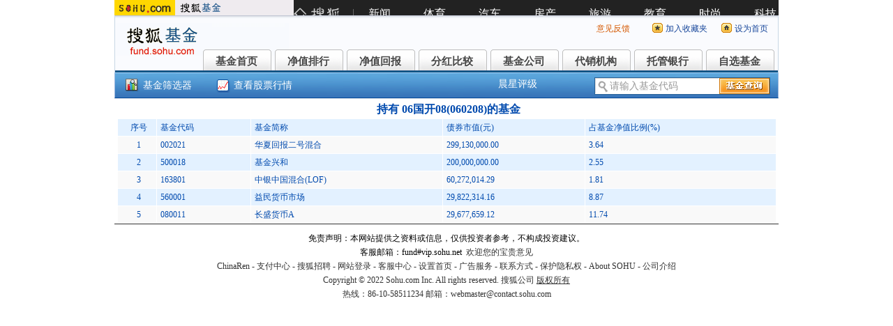

--- FILE ---
content_type: text/html; charset=UTF-8
request_url: https://q.fund.sohu.com/q/hbl.php?code=060208&tdate=2007-06-30
body_size: 9824
content:
<?
/*
	$file: config.inc.php,v $
	$vision: 1.0.0.0 $
	$Date: 2007-1-6 9:34:54 Saturday $
*/
?><!DOCTYPE html PUBLIC "-//W3C//DTD XHTML 1.0 Transitional//EN" "http://www.w3.org/TR/xhtml1/DTD/xhtml1-transitional.dtd">
<html xmlns="http://www.w3.org/1999/xhtml">
<head>
<meta http-equiv="Content-Type" content="text/html; charset=gb2312" />
<title>持有债券 - 搜狐基金</title>
<meta name="keyword" content="基金净值,开放式基金,自选基金,fund" />
<meta name="description" content="搜狐基金,包括有基金行情,基金公告,基金说吧,基金评级,最新动态,分析评论" />
<link type="text/css" rel="stylesheet" href="//static.k.sohu.com/static/finance/pc/fund/css/sohufund.css" />
<!--script language="javascript" type="text/javascript" src="/function/keyboard.js"></script>
<script language="javascript" type="text/javascript" src="/function/FundCode.js"></script-->
<script type="text/javascript" src="/function/external.js"></script>
<script language="javascript" type="text/javascript">
<!--
function getObject(objectId) {
   if(document.getElementById && document.getElementById(objectId)) {
// W3C DOM
return document.getElementById(objectId);
   } else if (document.all && document.all(objectId)) {
// MSIE 4 DOM
return document.all(objectId);
   } else if (document.layers && document.layers[objectId]) {
// NN 4 DOM.. note: this won't find nested layers
return document.layers[objectId];
   } else {
return false;
   }
}

function setFundCode(comp){
  if (eval(comp).value.length < 1 ) {
	  alert("请您输入6位证券代码、拼音缩写或基金简称");
		return false;
	} else if (eval(comp).value.length > 6 ) {
	  var url = "/q/bc.php?code=" + eval(comp).value;
		location = url;
		//window.open(url);
	} else {
	  var url = "/q/bc.php?code=" + eval(comp).value;
		location = url;
		//window.open(url);
	}
}

function samefundjump(param, comp){
  if (getObject(comp).value.length < 1 ) {
	  alert("请您输入6位证券代码、拼音缩写或基金简称");
		return false;
	} else {
	  url = param + "?code=" + getObject(comp).value;
		location = url;
		//window.open(url);
		return false;
	}
	return false;
}

function chgBG(obj, color) {
	obj.style.backgroundColor= color;
}

function omoBG(obj, color) {
	obj.style.backgroundColor= color;
}
//-->
</script>
</head>
<body>

<link type="text/css" rel="stylesheet" href="//static.k.sohu.com/static/finance/pc/fund/css/FUND_header_new.css" media="screen" />
<!--页头@搜狐基金:start-->
<!--搜狐通用页眉A START -->
<IFRAME marginWidth=0 marginHeight=0 src="//stock.sohu.com/sohufunddh/"  frameBorder=0 width="100%" scrolling=no  bordercolor="#000000" height="22" style="margin:0 auto"></IFRAME>
<!-- 搜狐通用页眉A END -->

<!-- 行情中心@基金页眉 START -->
<div class="FUND_header">
	<a href="http://fund.sohu.com/" target="_blank"><img id="FUND_logo" src="//s2.biz.itc.cn/cn/pic/FUND_logo.gif" title="搜狐基金" alt="搜狐基金" /></a>
	<div id="FUND_ver">
		<a href="//stock.sohu.com/s2008/hqzx/" target="_blank">行情中心升级到1.1版！</a>
		<a href="//hqadmin.blog.sohu.com/" target="_blank">官方博客</a>
	</div>

	<!-- 顶部功能栏 START -->
	<ul class="FUND_fnbarA">
		<li style="width: 80px;"><a target="_blank" href="//q.stock.sohu.com/feedback.html" style="color: rgb(213, 88, 0);">意见反馈</a></li>
		<li class="e2"><a href="javascript:addBookmark();">加入收藏夹</a></li>
		<li class="e3"><a href="javascript:setHomepage();">设为首页</a></li>
	</ul>
	<!-- 顶部功能栏 END -->

	<!-- 基金导航 START -->
	<div class="FUND_nav" id="FUND_nav">
		<ul>
			<li>基金首页<a href="http://fund.sohu.com/" target="_blank">基金首页</a></li>
			<li>净值排行<a href="//q.fund.sohu.com/jzph/zxjz_date_up.shtml">净值排行</a></li>
			<li>净值回报<a href="//q.fund.sohu.com/jzhb/kfs_rate_all_down.shtml">净值回报</a></li>
			<li>分红比较<a href="//q.fund.sohu.com/fhbj/qb_ljfh_down.shtml">分红比较</a></li>
			<li>基金公司<a href="//q.fund.sohu.com/q/fcls.php">基金公司</a></li>
			<li>代销机构<a href="//q.fund.sohu.com/q/dxjg.php">代销机构</a></li>
			<li>托管银行<a href="//q.fund.sohu.com/q/tgls.php">托管银行</a></li>
			<li>自选基金<a href="//q.stock.sohu.com/cn/mystock.shtml?t=fund">自选基金</a></li>
		</ul>
		<div class="FUND_nav_border"></div>
	</div>
	<!-- 基金导航 END -->

</div>
<!-- 行情中心@基金页眉 END -->
<!--页头@搜狐基金:end-->
<!--智能查询@搜狐基金:start-->
<div class="FUND_bar_wrapper">
	<div id="FUND_bar" class="FUND_bar">
		<div class="fund_sxq"><a target="_blank" href="//q.fund.sohu.com/fund/fundSearch.shtml">基金筛选器</a></div>
		<div class="FUND_bar_cap"><span class="icon"></span><a href="//q.stock.sohu.com/" target="_blank">查看股票行情</a></div>
		<div class="FUND_bar_fn">
			<ul>
				<li><a href="//q.fund.sohu.com/r/cxo.php">晨星评级</a></li>
	  			<!--<li><a href="//q.fund.sohu.com/r/zx.php">中信评级</a></li>-->
				<li><a href="">&nbsp;</a></li>
				<!--<li><a href="//q.fund.sohu.com/r/zl.shtml">众禄评级</a></li>-->
			</ul>
		</div>
		<!-- 搜索&Suggest START -->
		<div id="FEP_searchbar" class="searchbar clearfix">
			<ul id="FEP_searchList" class="searchList clearfix">
				<li class="e1"><input id="FEP_searchIpt" type="text" value="请输入关键字" /></li>
				<li class="e2"><input id="FEP_searchBtn" value="" type="button"></li>
			</ul>
		</div>
		<!-- 搜索&Suggest END -->
	</div>
	<div class="FUND_bar_border"></div>
</div>
<script type="text/javascript">
FUND_menu_config = {};
	
	




	
</script>
<script type="text/javascript" src="//s2.biz.itc.cn/cn/script/main-core-1.0.js"></script>
<script type="text/javascript" src="//s3.biz.itc.cn/cn/script/fund_common-1.0.js"></script>

<div class="Area Toppic1"></div>
<div id="Content" class="Area">
	<div class="sheet w1">
	<table cellpadding="1" cellspacing="1" border="0" width="100%" bgcolor="#ffffff">
		<tr>
			<td style="text-align:center; font-size:16px; font-weight:bold;">持有&nbsp;06国开08(060208)的基金</td>
		</tr>
	</table>
	<table cellpadding="1" cellspacing="1" border="0" width="100%" bgcolor="#ffffff">
		<tr bgcolor="#E3F1FF">
			<td width="50" align="center">序号</td>
			<td>基金代码</td>
			<td>基金简称</td>
			<td>债券市值(元)</td>
			<td>占基金净值比例(%)</td>
		</tr>
		<tr bgcolor="#F9F9F9"><td align="center">1</td><td><a href="/q/bc.php?code=002021">002021</a></td><td><a href="/q/bc.php?code=002021">华夏回报二号混合</a></td><td>299,130,000.00</td><td>3.64</td></tr><tr bgcolor="#E3F1FF"><td align="center">2</td><td><a href="/q/bc.php?code=500018">500018</a></td><td><a href="/q/bc.php?code=500018">基金兴和</a></td><td>200,000,000.00</td><td>2.55</td></tr><tr bgcolor="#F9F9F9"><td align="center">3</td><td><a href="/q/bc.php?code=163801">163801</a></td><td><a href="/q/bc.php?code=163801">中银中国混合(LOF)</a></td><td>60,272,014.29</td><td>1.81</td></tr><tr bgcolor="#E3F1FF"><td align="center">4</td><td><a href="/q/bc.php?code=560001">560001</a></td><td><a href="/q/bc.php?code=560001">益民货币市场</a></td><td>29,822,314.16</td><td>8.87</td></tr><tr bgcolor="#F9F9F9"><td align="center">5</td><td><a href="/q/bc.php?code=080011">080011</a></td><td><a href="/q/bc.php?code=080011">长盛货币A</a></td><td>29,677,659.12</td><td>11.74</td></tr>	</table>
	</div>
</div>
<div id="foot" class="Area">
<div style="color:#000000">免责声明：本网站提供之资料或信息，仅供投资者参考，不构成投资建议。</div>
<div style="color:#000000">客服邮箱：fund#vip.sohu.net&nbsp;&nbsp;<a href="//bbs.sogou.com/t?spaceID=%BB%F9%BD%F0&page=1" rel="external">欢迎您的宝贵意见</a></div>
<a href="http://www.chinaren.com/" rel="external">ChinaRen</a> - <a href="//up.sohu.com/" rel="external">支付中心</a> - <a href="//hr.sohu.com/" rel="external">搜狐招聘</a> - <a href="//add.sohu.com" rel="external">网站登录</a> - <a href="//help.sohu.com" rel="external">客服中心</a> - <a onclick="this.style.behavior='url(#default#homepage)';this.setHomePage('//www.sohu.com');return false;" href="#">设置首页</a> - <a href="//ad.sohu.com/" rel="external">广告服务</a> - <a href="//corp.sohu.com/s2006/contactus/" rel="external">联系方式</a> - <a href="//www.sohu.com/about/privacy.html" rel="external">保护隐私权</a> - <a href="//corp.sohu.com/" rel="external">About SOHU</a> - <a href="//www.sohu.com/about/" rel="external">公司介绍</a><br />  
Copyright &copy; 2022 Sohu.com Inc. All rights reserved. 搜狐公司 <span class="unline"><a href="//www.sohu.com/about/copyright.html" rel="external">版权所有</a></span><br />
热线：86-10-58511234 邮箱：<a href="mailto:webmaster@contact.sohu.com" rel="external">webmaster@contact.sohu.com</a>
</div>

<script language="javascript" src="//fund.sohu.com/upload/fund/keyboard.js"></script>
<script language="javascript" src="//fund.sohu.com/upload/fund/FundCode.js"></script>

<script language="javascript" src="//js.sohu.com/pv.js"></script>
<script language="javascript" src="//js.sohu.com/wrating0820.js"></script>
<!--
<script language="javascript">

var  _wratingId = null;

try{

_wratingId = _getAcc();

}catch(e){}

if(_wratingId !=null){

document.write('<scr'+'ipt type="text/javascript" src="//sohu.wrating.com/a1.js"></scr'+'ipt>');

}

</script>

<script language="javascript">

if(_wratingId !=null){

document.write('<scr'+'ipt type="text/javascript">');

document.write('var vjAcc="'+_wratingId+'";');

document.write('var wrUrl="//sohu.wrating.com/";');

document.write('try{vjTrack();}catch(e){}');

document.write('</scr'+'ipt>');

}

</script>
-->
<script type="text/javascript" src="//static.k.sohu.com/static/finance/pc/tongji/tongji.js"></script>

</body>
</html>


--- FILE ---
content_type: text/html
request_url: https://stock.sohu.com/sohufunddh/
body_size: 846
content:

<!doctype html PUBLIC "-//W3C//DTD XHTML 1.0 Transitional//EN"
	"http://www.w3.org/TR/xhtml1/DTD/xhtml1-transitional.dtd">
<html xmlns="http://www.w3.org/1999/xhtml">
<head>




<meta http-equiv=content-type content="text/html; charset=GBK">

<title>搜狐基金频道统一标准头-基金频道</title>
<meta name="description" content="搜狐基金频道统一标准头" />
<meta name="keywords" content="搜狐基金频道统一标准头" />
<meta name="robots" content="all" />
<style>
/*页面属性*/
.Area{width:980px;clear:both;height:auto;margin:0px auto;}
#channelNav {margin:3px auto 2px auto;height:22px;background:#EFEBEF;text-align:left;width:950px;color:#000}
#channelNav ul {padding-right:6px;}
#channelNav li {list-style:none;float:left;padding:0 2px 0 0;margin:5px auto 0 auto;line-height:14px;}
#channelNav .end {padding-right:0}
#channelNav .red a {color:#f00}
#channelNav a {color:#000}
</style>
</head>
<body>
<center>
<link href="//sports.sohu.com/upload/sohuindexnevmediatech/sohu_indexNav.css" rel="stylesheet" type="text/css" />

<style>

/*请频道按照自己的宽度改一下尺寸*/

.Area_w{width:952px;}

</style>

<center><div class="Area_w" id="criterionNav"><a id="sohu_logo" href="http://www.sohu.com/" target="_blank"><img height="22" alt="搜狐网站" src="//images.sohu.com/uiue/sohu_logo/2005/sohu_logo2.gif" border="0"  /></a><a id="sohu_sec_logo" href="http://fund.sohu.com/" target=_blank><img height="22" alt="搜狐基金" src="//images.sohu.com/uiue/sohu_logo/2006/fund_logo2.gif" border="0" /></a>

<iframe src='//gongyi.sohu.com/s2008/1467/s260954364/' frameBorder=0 scrolling=no class="ejy_navi"></iframe>

</div>

</center>












</center>
</body>
</html>


--- FILE ---
content_type: text/css
request_url: https://static.k.sohu.com/static/finance/pc/fund/css/sohufund.css
body_size: 2714
content:
/* ----- Global ----- */
body { text-align: center; margin:0 auto; padding:0; background: #FFF; font-size:12px; color:#000}
body > div {text-align:center; margin-right:auto; margin-left:auto} 
div,form,img,ul,ol,li,p,span {margin:0; padding:0; border:0}
ul,li,ol {list-style:none}
input,select,table,td {font-size:12px}
h1,h2,h3,h4,h5,h6 {margin:0; padding:0; border:0; font:12px normal}
ul {text-align:left}

/* ҳ���趨 */
.Area{width:760px;clear:both}

/* Ĭ������ */
a {color: #000;text-decoration:none}
a:hover {text-decoration:underline}

/*��������*/
.left {float:left}
.right {float:right}

/* ������� */
.clear {clear:both; height:1px; display:block!important; display:none} /* �����������ͼ */
.clear02 {clear: both; visibility:hidden; height:1px; font-size:1px; margin:-1px} /* �����������ɫ */
.clear03 {clear: both; visibility:hidden; height:1px; font-size:1px; margin:-2px} /* �����������ɫ */

/*������ɫ*/ 
.fc_FFFFFF,.fc_FFFFFF a {color:#FFFFFF}
.fc_BD8552,.fc_BD8552 a {color:#BD8552}
.fc_FF3300,.fc_FF3300 a {color:#FF3300}
.fc_004AAE,.fc_004AAE a {color:#004AAE}
.fc_666666,.fc_666666 a {color:#666666}
.fc_FFFF00,.fc_FFFF00 a {color:#FFFF00}
.fc_FF0000,.fc_FF0000 a {color:#FF0000}

/*�ֺ�*/
.f14 {font-size:14px}

/*Ʈ��*/
.red {color:#f00}
.red a {color:#f00}

/*���ּӴ�*/
.fb {font-weight:bold}

/* �»��� */
.unline,.unline a {text-decoration:underline}

/* ��Ƭ��� */
.mt5 {margin-top:5px}
.mb5 {margin-bottom:5px}

/* �հ׼�� */
.blank5 {margin:0 auto; width:100%; height:5px; font-size:1px; background:#fff} 
.blank5_t {margin:0 auto; width:100%; height:5px; font-size:1px;} 
.blank2 {margin:0 auto; width:100%; height:2px; font-size:1px; background:#fff} 
.blank3_t {margin:0 auto; width:100%; height:3px; font-size:1px;}
.blank3 {margin:0 auto; width:100%; height:3px; font-size:1px; background:#fff} 

/*��ҳͷ������*/
#indexNav {margin:0px auto;height:21px;background:#ffffff;text-align:left;width:950px;color:#000;padding-top:3px;padding-bottom:3px;}
#indexNav ul {clear:none;padding-right:6px;}
#indexNav li {list-style:none;float:left;padding:0 2px 0 0;margin:5px auto 0 auto;line-height:14px;}
#indexNav .end {padding-right:0}
#indexNav .red a {color:#f00}
#indexNav a {color:#000}

/* ��׼�� */
#foot {border-top:1px solid #323232;color:#333;padding-top:10px;padding-bottom:5px;;line-height:20px}
#foot a {color:#323232}

/* ���� */
#NavigationOne {width:952px;clear:both;height:30px;background:url(//business.sohu.com/upload/fund/images/pic01.gif);border-bottom:1px #BCD0E2 solid}
#NavigationOne ul {width:932px;margin:10px auto 0px auto;}
#NavigationOne li {float:left; padding:0px 3px;color:#fff} 
#NavigationOne li a {color:#fff}
#NavigationOne .end {border:0px}
#NavigationOne .line li{background:url(//business.sohu.com/upload/fund/images/pic_001.gif);width:2px;height:30px;font-size:0px}

#NavigationTwo {width:952px;clear:both;height:28px;background:#487FB5;border-bottom:1px #fff solid;}
#NavigationTwo ul {width:925px;;padding-top:8px;margin:0px auto}
#NavigationTwo  li {float:left; list-style-type:none; padding:0 5px 0 0;color:#fff}
#NavigationTwo li a {color:#fff}
#NavigationTwo .end {border:0px}

#NavigationThree {width:952px;clear:both;height:31px;background:#D3E7F5;border-bottom:1px #fff solid;}
#NavigationThree ul {width:122px;;padding-top:8px;margin:0px auto}
#NavigationThree li {float:left; list-style-type:none; padding:0 5px 0 0;color:#004AAE}
#NavigationThree a{color:#004AAE;text-decoration:underline;}
#NavigationThree span{float:left;padding:0 8px 0 20px}
#NavigationThree select{width:71px;color:#004AAE;margin-top:5px;}
#NavigationThree input{background:#fff;border:1px #007DC8 solid;width:111px;height:16px}
#NavigationThree .Navotherone{width:160px;float:left;}
#NavigationThree .Navotherone .w150{width:150px;float:left;color:#004AAE;padding-top:8px;}
#NavigationThree .Navothertwo{width:530px;float:left;color:#004AAE;padding-top:5px;}
#NavigationThree .Navothertwo .w80{width:80px;float:left;color:#004AAE;padding-top:3px;}
#NavigationThree .Navothertwo .w150{width:150px;float:left;}
#NavigationThree .Navothertwo .w50{width:50px;float:left;}
#NavigationThree .Navothertwo .w55{width:55px;float:left; padding-top:3px;}
#NavigationThree .Navothertwo .w160{width:160px;float:left; text-align:left;padding-top:3px;color:#007DC5}
#NavigationThree .Navotherthree {width:260px;float:right;}
#NavigationThree .Navotherthree .w22{width:22px;float:left;padding-top:5px;}
#NavigationThree .Navotherthree .w60{width:60px;float:left;padding-right:8px;padding-top:8px;}
#NavigationThree .Navotherthree .w80{width:80px;float:left;padding-right:8px;padding-top:8px;}
#NavigationThree .Navotherthree .w90{width:90px;float:left;padding-right:8px;padding-top:8px;}

/* ͼƬ */
.Toppic {background:url(//business.sohu.com/upload/fund/images/pic_002.gif);width:952px;height:2px;font-size:1px}
.Toppic1 {background:url(//business.sohu.com/upload/fund/images/pic_026.gif);width:952px;height:2px;font-size:1px}
.Firstpic {background:url(//business.sohu.com/upload/fund/images/pic_006.gif);width:762px;height:2px;font-size:1px}
.Footerpic {background:url(//business.sohu.com/upload/fund/images/pic_004.gif);width:952px;height:10px;font-size:1px}
.RightListTop{background:url(//business.sohu.com/upload/fund/images/pic_008.gif);width:170px;height:2px;font-size:1px}


.Area {width:952px;}

/* ���� */
.rightTable {margin:0px auto}
.rightTable table{width:160px;margin:3px auto;color:#004AAE}
.rightTable td{height:24px;line-height:20px;text-align:left;padding-left:1px}
.rightTable .redfont {color:#C73039}
.rightTable .greenfont {color:#007500}
.rightTable .bulefont {color:#007DC5}
.rightTable a{color:#004AAE;}

.closeTable {margin:0px auto}
.closeTable table{width:160px;margin:3px auto;color:#004AAE}
.closeTable td{height:16px;line-height:14px;text-align:left;padding-left:1px}
.closeTable .redfont {color:#C73039}
.closeTable .greenfont {color:#007500}
.closeTable .bulefont {color:#007DC5}
.closeTable a{color:#004AAE;}

.closeTable2 {margin:0px auto}
.closeTable2 table{width:160px;margin:3px auto;color:#004AAE}
.closeTable2 td{height:21px;line-height:18px;text-align:left;padding-left:1px}
.closeTable2 .redfont {color:#C73039}
.closeTable2 .greenfont {color:#007500}
.closeTable2 .bulefont {color:#007DC5}
.closeTable2 a{color:#004AAE;}

.fb{font-weight:bold}

.leftTable {width:560px;margin:0px auto;text-align:left}
.leftTable td{height:24px;line-height:24px;color:#004AAE}
.leftTable td a{color:#004AAE}
.leftTable .f12_007D{color:#007DC5}
.leftTable .red {color:#f00}


#Content {background:url(//business.sohu.com/upload/fund/images/pic_025.gif);margin:0px auto}
#Content2 {background:url(//business.sohu.com/upload/fund/images/pic_024.gif);margin:0px auto}
#Content3 {background:url(//business.sohu.com/upload/fund/images/pic_003.gif);margin:0px auto}

.column180 {width:180px;float:left}
.column762 {width:762px;float:right}
.column560 {width:560px;float:left;margin-left:11px;display:inline;}
.column580 {width:580px;float:left;margin:0;padding:0;display:inline;}
.column740 {width:740px;float:left;margin-left:11px;display:inline;}
.column170 {width:170px;float:right;margin-right:11px;display:inline;}

.column170 H2{background:url(//business.sohu.com/upload/fund/images/pic_018.gif);width:160px;height:30px;text-align:left;color:#C73039;font-weight:bold;font-size:12px;padding-left:10px;line-height:30px}
.column170 P{width:156px;text-align:left;line-height:22px;margin:5px auto;color:#004AAE}
.column170 span{width:156px;margin:5px auto;color:#004AAE}

.column180 H2{width:158px;height:25px;border:1px #C6E0FF solid;background:#fff;margin:5px auto;text-align:left;color:#C73039;font-size:14px;font-weight:bold;line-height:25px;padding-left:10px}
.column180 UL{width:128px;margin:0px auto;}
.column180 LI{color:#004AAE;font-size:14px;line-height:22px}
.column180 LI a{color:#004AAE;font-size:14px;}
.column180 .grey{color:#999999;font-size:14px;}

.column560 ul{width:480px;padding:5px 0px 0px 0px;margin:0px auto}
.column560 li{color:#C73039;height:28px;}
.column560 li a{color:#C73039;}
.column560 .button1 img{padding-right:12px}

.column560 .kline ul{width:480px;padding:5px 0px 0px 0px;margin:0px auto}
.column560 .kline li{float:left;color:#004AAE;height:22px; padding-right:10px;}
.column560 .kline li a{color:#004AAE;}
.column560 .kline img{padding-right:12px}


.column560 .list{width:540px;margin:0px auto}
.column560 .list ul{width:100%}
.column560 .list li{color:#004AAE;height:24px;line-height:24px;text-align:left}
.column560 .list li a{color:#004AAE;height:24px;line-height:24px;text-align:left}

.column560 h2{background:url(//business.sohu.com/upload/fund/images/pic_017.gif);width:550px;height:30px;text-align:left;color:#C73039;font-weight:bold;font-size:12px;padding-left:10px;line-height:30px}
.column560 h2 span { padding-left:300px; text-align:right;color:#fff;font-weight:bold}
.column560 a{color:#004AAE;}

.column580 a{color:#004AAE;}

.column762 .title {background:url(//business.sohu.com/upload/fund/images/pic_005.gif);width:747px;height:30px;text-align:right;color:#004AAE;line-height:30px;font-size:12px;padding-right:15px}
.column762 .title h2 {padding-left:44px;text-align:left;line-height:30px;font-size:14px;font-weight:bold;color:#fff;float:left}
.column762 .tr14 {color:#f00;font-size:16px;font-weight:bold}
.column762 .tg14 {color:#339900;font-size:16px;font-weight:bold}
.column762 .tr12 {color:#f00;font-size:12px;font-weight:bold}
.column762 .tg12 {color:#339900;font-size:12px;font-weight:bold}

.column740 {background-color:#FFFFFF;}
.column740 h2{background:url(//business.sohu.com/upload/fund/images/pic_027.gif);width:730px;height:30px;text-align:left;color:#C73039;font-weight:bold;font-size:12px;padding-left:10px;line-height:30px}


/*����*/
.Firstbg{background:url(//business.sohu.com/upload/fund/images/pic_007.gif);}
.Line{background:url(//business.sohu.com/upload/fund/images/pic_009.gif);height:2px;font-size:1px}

/* �հ� */
.blank10 {margin:0 auto; width:100%; height:10px; font-size:1px; background:#fff}
.blank5 {margin:0 auto; width:100%; height:5px; font-size:1px; background:#fff} 
.blank10_t {margin:0 auto; width:100%; height:10px; font-size:1px; background:url(//business.sohu.com/upload/fund/images/pic_016.gif);} 

.left14 {padding-left:14px}

.sheet {margin:0px auto; text-align:left;}
.sheet td {height:24px; line-height:150%; color:#004AAE; padding-left:5px;}
.sheet td a{color:#004AAE;}
.sheet ul{width:100%;}
.sheet li{color:#004AAE;height:24px; font-size:14px;line-height:24px;text-align:left;}
.sheet li a{color:#004AAE;height:24px;line-height:24px;text-align:left}
.sheet .date {color:#808080;}
.sheet .red {color:#f00;}
.w1 {width:945px;}
.w2 {width:740px;}
.ul a {text-decoration:underline}

/*��̬��ʾ��Ʊ������Ϣʹ��*/
#commonContainer {z-index: 99; left: 155px; position: absolute; top: 137px}
.iWin {border: #000 1px solid; z-index: 10; background: #fff; width: 150px; height:25px}

#SKP {
	DISPLAY: none; WIDTH: 280px; POSITION: absolute; max-width: 280px
}
#SKPBody {
	border-right: #ccc 2px solid; border-top: #ccc 2px; border-left: #ccc 2px solid; border-bottom: #ccc 2px; height: 175px; background-color: #fff; text-align: left
}
#SKPFrame {
	width: 276px; border-top-style: none; border-right-style: none; border-left-style: none; height: 175px; border-bottom-style: none
}
.SKLoading {
	BACKGROUND: url(//business.sohu.com/upload/fund/images/sk_loading.gif) no-repeat 50% 50%
}
#SKPHead {
	BORDER-BOTTOM: #ccc 2px solid; HEIGHT: 18px
}
#SKPFoot {
	BORDER-TOP: #ccc 2px solid; HEIGHT: 18px
}
#SKP DIV.rb {
	BACKGROUND: url(//business.sohu.com/upload/fund/images/sk_bg_rb.gif) no-repeat right top; BORDER-TOP-STYLE: none! important
}
#SKP DIV.lb {
	BACKGROUND: url(//business.sohu.com/upload/fund/images/sk_bg_lb.gif) no-repeat left top; BORDER-TOP-STYLE: none! important
}
#SKP DIV.rt {
	BACKGROUND: url(//business.sohu.com/upload/fund/images/sk_bg_rt.gif) no-repeat right bottom; BORDER-BOTTOM-STYLE: none! important
}
#SKP DIV.lt {
	BACKGROUND: url(//business.sohu.com/upload/fund/images/sk_bg_lt.gif) no-repeat left bottom; BORDER-BOTTOM-STYLE: none! important
}


--- FILE ---
content_type: text/css
request_url: https://sports.sohu.com/upload/sohuindexnevmediatech/sohu_indexNav.css
body_size: 439
content:
/* 标准头 */

#criterionNav {margin:0 auto;padding:0;height:22px;background:#EFEBEF;text-align:left;color:#000;line-height:22px;clear:both;position:relative}
#criterionNav #sohu_logo {position:absolute;top:0;}
#criterionNav #sohu_sec_logo {position:absolute;top:0;left:87px}
#criterionNav .end {padding-right:0;}
#criterionNav .red a {color:#f00;}
#criterionNav a {5background:#0C0;color:#000;float:left;padding:0;margin:0;display:block}
#criterionNav a img{float:left;padding:0;margin:0;display:block}
#foot_sohu {
border-top:1px solid #9D9DA1;
color:#133B8A;
line-height:20px;
padding-bottom:5px;
padding-top:10px;
margin:0 auto;
}
#foot_sohu span {font-family:Arial;}
#foot_sohu a {color:#133B8A;}
.ejy_navi { width:695px; height:22px;float:right;}


--- FILE ---
content_type: application/x-javascript
request_url: https://s3.biz.itc.cn/cn/script/fund_common-1.0.js
body_size: 4194
content:
var PEAK={FUND:{}};PEAK.FUND.HOST="http://q.stock.sohu.com";PEAK.FUND.serverTime=(new Date);PEAK.FUND.threeIndex="http://hq.stock.sohu.com/groups/fundindex_quote.html";if(/qdii_jz_.*\.shtml$/.test(location.href)){PEAK.FUND.threeIndex="http://hq.stock.sohu.com/groups/qdii_quote.html"}PEAK.getDataChannel=function(){if(typeof __dataChannel=="object"&&__dataChannel instanceof jaw.commet){return __dataChannel}else{__dataChannel=new jaw.commet();__dataChannel.reusage=true;return __dataChannel}};var addBookmark=function(){var A=window.location.href;var B=document.title;if(window.sidebar){window.sidebar.addPanel(B,A,"")}else{if(window.ActiveXObject){window.external.AddFavorite(A,B)}}};var setHomepage=function(){var A=document.location.href;if(window.ActiveXObject){document.body.style.behavior="url(#default#homepage)";document.body.setHomePage(A)}};PEAK.FUND.initNavMenu=function(){if(typeof FUND_menu_config=="object"){var C=FUND_menu_config.nav;if(typeof C=="number"){var E=$("FUND_nav");if(E){var F=E.getElementsByTagName("LI");for(var D=0,B=F.length;D<B;D++){var A=F[D];if(D==C){A.className="current"}else{A.className=""}}}}}};PEAK.initPP=function(){var B=$("FUND_login");if(B&&B.nodeType){var A=document.createElement("script");A.type="text/javascript";A.src="http://www.sohu.com/passport/pp18030_6.js";A.id="ppScript";A.onload=A.onreadystatechange=function(){if(!this.readyState||/complete|loaded/.test(this.readyState)){this.onload=this.onreadystatechange=null;initPassport(B)}};document.documentElement.firstChild.appendChild(A)}};var initPassport=function(B){if(window["PassportSC"]==undefined){return }PassportSC.appid="1014";PassportSC.registerUrl="http://passport.sohu.com/web/reguser";PassportSC.recoverUrl="http://passport.sohu.com/web/recoverpwd";PassportSC.postru="http://passport.sohu.com/";var A=function(C){if(C){C=C.trim();if(C.length>15){C=C.split("@")[0];if(C.length>15){C=C.substring(12)+"..."}}return C}};PassportSC._drawLoginForm=function(){this.cElement.innerHTML=new StringBuilder("<div class=\"error\" id=\"passportError\"></div><form method=\"post\" onsubmit=\"return PassportSC.doLogin();\" name=\"loginform\"><ul class=\"off\">").append("<li>\u7528\u6237\u540d\uff1a</li><li class=\"e2\"><input class=\"ipt\" name=\"email\" type=\"text\" autocomplete=\"off\" disableautocomplete /></li>").append("<li>\u5bc6&nbsp;&nbsp;\u7801\uff1a</li><li class=\"e2\"><input class=\"ipt\" name=\"password\" type=\"password\" autocomplete=\"off\" disableautocomplete /></li>").append("<li class=\"btn\"><input class=\"btnA\" type=\"submit\" value=\"\u767b\u5f55\u81ea\u9009\u80a1\" /></li>").append("<li class=\"cb\"><input type=\"checkbox\" name=\"persistentcookie\" value=\"1\" class=\"cbA\" checked/>\u8bb0\u4f4f\u5bc6\u7801</li>").append("<li class=\"fn\"><a href=\"http://passport.sohu.com/web/dispatchAction.action?appid=peak&ru=").append(window.location.href).append("\" target=\"_blank\">\u6ce8\u518c\u65b0\u7528\u6237</a></li></ul></form>").toString();if(typeof PEAK.logout=="function"){PEAK.logout()}};PassportSC.drawPassportWait=function(C){this.cElement.innerHTML="\u767b\u5f55\u4e2d..."};PassportSC._drawPassportCard=function(){var C=this.cookie["userid"];fUserId=A(C);this.cElement.innerHTML=new StringBuilder("<ul class='on'><li class='caption' id='userCaption'>").append(fUserId).append("\uff1a</li><li class='fn'><a href='/cn/mystock.shtml'>[\u7ba1&nbsp;\u7406]</a></li><li class='fn'><a href='javascript:PassportSC.doLogout();'>[\u9000&nbsp;\u51fa]</a></li></ul><div class='ppcontent' id='ppcontid'/>").toString();if(typeof PEAK["login"]=="function"){PEAK.login(C,fUserId)}};PassportSC.drawPassportInfo=function(){var C=$("ppcontid");if(C){C.style.display="none"}};PassportSC.drawPassport(B)};if(typeof addDOMLoadEvent=="function"){addDOMLoadEvent(function(){var A=$("FUND_MS_fundindex_quote");if(A&&A.nodeType){var B=new jaw.commet();B.append("zs1",25,PEAK.FUND.threeIndex);B.handler()}typeof loadEvents=="function"?loadEvents():undefined;PEAK.FUND.initNavMenu();addRowBackground();if($("FEP_searchbar")){new PEAK.autoComplete({tip:"\u8bf7\u8f93\u5165\u57fa\u91d1\u4ee3\u7801",elem:"FEP_searchbar",server:"http://q.stock.sohu.com/app1/search?c=f&m=0&q=",dataType:"script"})}})}var getServerTime=function(C){var B=$("FUND_time");if(B){var A=new StringBuilder().append(C[1][0]).append("-").append(C[1][1]).append("-").append(C[1][2]).append(" ").append(C[1][3]).append(":").append(C[1][4]).toString();B.innerHTML="["+A+"]"}PEAK.FUND.serverTime.setHours(C[1][3],C[1][4])};var wFundIndex=function(D){var F=jaw.getElemArray("FUND_MS_fundindex_quote");for(var C in F){var E=F[C],I=E.getAttribute("c");if(I.length===3){var A=I.split("_"),H=A[0]-0+1,B=D[H];if(B&&A.length==2){var J=A[1],G=B[3].startsWith("-")?"green":"red";if(B.length==4){if(J==0){E.innerHTML=B[0]+"\uff1a"}else{if(J==2){E.innerHTML=B[1]}else{if(J==3){E.innerHTML=B[3]}}}}else{if(J==0){E.innerHTML=new StringBuilder("<a href='").append(B[B.length-1]).append("' target='_blank'>").append(D[H][1]).append("</a>\uff1a").toString()}else{if(J==5){E.innerHTML=Math.floor(B[9]/10000)+"\u4ebf"}else{E.innerHTML=B[J]}}}E.parentNode.className=G}}}};var addRowBackground=function(){var F=document.getElementsByTagName("table"),C=0,E=F.length;for(;C<E;C++){var G=F[C];if(/^tableM/.test(G.className)&&G.tBodies.length){var D=G.tBodies[0],B=0,I=D.getElementsByTagName("tr"),A=I.length;for(;B<A;B++){var H=I[B];H.onclick=function(){jaw.addClass(this,"current");for(var J=0;J<A;J++){if(I[J]!=this){jaw.removeClass(I[J],"current")}}}}}}};PEAK.autoComplete=function(D){if(D==undefined||D.elem==undefined||D.server==undefined){return }if(window["autoCompleteInstances"]==undefined||window["autoCompleteInstances"].constructor!=Array){window["autoCompleteInstances"]=[]}var C=D.dataType||"script";var B=$(D.elem);if(!B){return }var F=D.tip||"\u7528\u9017\u53f7(,)\u9694\u5f00\u591a\u652f\u80a1\u7968";this.hasMsResultPage=D.msqPage;this.selectContainer=null;this.textInput=null;this.submitButton=null;this.server=D.server;this.dataType=D.dataType||"html";if(B&&B.getElementsByTagName("INPUT").length>1){this.textInput=B.getElementsByTagName("INPUT")[0];if(this.textInput&&this.textInput.nodeType){this.textInput.value=F}this.submitButton=B.getElementsByTagName("INPUT")[1];var E=document.createElement("div");E.id="FEP_suggestList";E.className="suggestList";E.style.display="none";B.appendChild(E);this.selectContainer=E}this.keyboardControl=true;this.openNewWindow=false;this.oldValue=this.value="";this.lastItem=null;this.keypressing=false;this.redirectURL=undefined;var A=this;this.textInput.onkeyup=function(){var G=this.value;if(G==""){A.value=A.oldValue="";A.hidden()}else{A.handleKeyupEvent(G);A.keypressing=false}};this.textInput.onkeydown=function(G){G=G||window.event;var H=G.keyCode||G.which;if(H==38||H==40){if(A.keypressing){A.handKeybordEvent(H)}A.keypressing=!A.keypressing}};this.textInput.onclick=function(){if(!(this.value.indexOf(F)<0)){this.value=""}};this.openWindow=function(G){var H=document.createElement("form");H.action=G;H.method="GET";if(A.openNewWindow){H.target="_blank"}A.root.appendChild(H);H.submit();A.root.removeChild(H)};this.textInput.onblur=function(){setTimeout(function(){if(A.redirectURL){window.location.href=A.redirectURL;A.redirectURL=undefined}A.hidden()},500)};this.submitButton.onclick=function(){var G=this.getAttribute("url");if(G){window.location.href=G}return undefined};this.query=function(I){if(A.server!=null){var H=A.server+I;if(A.dataType=="html"){var G=PEAK.getDataChannel();G.request(H)}else{if(A.dataType=="script"){H=H+"&rt=js";jaw.evalScript({url:H})}}}};this.clear=function(){A.selectContainer.innerHTML="";A.lastItem=null};this.hidden=function(){A.clear();A.selectContainer.style.display="none"};this.view=function(){A.selectContainer.style.display="block"};this.handleKeyupEvent=function(J){var G=window.event||arguments.callee.caller.arguments[0];var K=G.keyCode||G.which;if(K==38||K==40||K==13){A.handKeybordEvent(K)}else{if(A.oldValue!=J){if(A.hasMsResultPage&&K==188){if(A.lastItem){var H=A.lastItem.childNodes[1].innerText,I=A.textInput;codes=I.value.split(",");codes.splice(codes.length-2,1,H);I.value=codes;A.hidden()}}else{if(J.length){A.query(J)}else{A.hidden()}}A.oldValue=J}}};this.handKeybordEvent=function(Q){var J,O,K=A.selectContainer.childNodes;if(K.length<1&&Q!=13){return }else{if(K.length<1&&Q==13){A.submitButton.click()}else{if(Q==13){A.check(A.lastItem)}else{if(Q==38){O=A.lastItem==null?A.selectContainer.lastChild:A.lastItem.previousSibling;if(O!=null){O.className="suggestItem hover";if(A.lastItem){A.lastItem.className="suggestItem"}A.lastItem=O}}else{if(Q==40){O=A.lastItem==null?A.selectContainer.firstChild:A.lastItem.nextSibling;if(O!=null){O.className="suggestItem hover";if(A.lastItem){A.lastItem.className="suggestItem"}A.lastItem=O}}}}}}if(O){var H=O.childNodes[1].innerText,I=O.getAttribute("url"),J=O.getAttribute("code"),L=A.textInput,G=L.value.split(","),N=A.submitButton,P=N.getAttribute("url");G.splice(G.length-1,1,H);L.value=G;P.replace(/,$/,"");if(/msq\.shtml/.test(P)){var M=P.split(",");M.splice(M.length-2,1,J);P=M.join(",")}else{P=I}N.setAttribute("url",P)}};this.check=function(H){if(H!=null){var G=A.submitButton.getAttribute("url");if(G){window.location.href=G}}};this.append=function(K,H){if(K.length==8){var G=document.createElement("div"),I=K[4],J=K[0];G.className="suggestItem";G.setAttribute("url",I);G.setAttribute("code",J);G.innerHTML="<div class='c1'>"+K[2]+"</div><div class='c2'>"+K[3]+"</div><div class='c3'>"+K[5]+"</div>";G.onmouseover=function(){if(A.lastItem!=null){A.lastItem.className="suggestItem"}this.className="suggestItem hover";A.lastItem=this};G.onclick=function(){A.redirectURL=this.getAttribute("url")};A.selectContainer.appendChild(G);if(H==1){A.lastItem=G;A.lastItem.className="suggestItem hover"}}else{if(K.length==1&&typeof K[0]=="string"){A.submitButton.setAttribute("url",K[0])}}};window["autoCompleteInstances"].push(A);return A};PEAK.viewAuto=function(F){if(F&&F.constructor.toString()==Array){for(var C=0,A=window["autoCompleteInstances"].length;C<A;C++){var E=window["autoCompleteInstances"][C];if(E instanceof PEAK.autoComplete){E.clear();for(var B=1,A=F.length;B<A;B++){var D=F[B];E.append(D,B)}if(F[F.length-1][0]==0){E.hidden()}else{E.view()}}}}};var common_obj2fun={time:getServerTime,autocomplete:PEAK.viewAuto,fundindex_quote:wFundIndex,qdii_quote:wFundIndex};var PEAK_ODIA=function(A){if((A.constructor.toString()==Array&&typeof A[0]=="string")){if(typeof common_obj2fun=="object"&&typeof common_obj2fun[A[0]]=="function"){common_obj2fun[A[0]](A)}else{if(typeof obj2fun!="object"){if(window.console){console.error("\u9875\u9762\u914d\u7f6e\u6587\u4ef6\u672a\u5b9a\u4e49")}return }}if(typeof obj2fun=="object"&&typeof obj2fun[A[0]]=="function"){obj2fun[A[0]](A)}}};function Fix_block(C,E){var A=parseInt(document.documentElement.scrollTop)||parseInt(window.pageYOffset);var D=function(H){var G=0;var F=$(H);while(F){G+=F.offsetTop;F=F.offsetParent}return G};var B=parseInt(D(E))-parseInt($(C).offsetHeight);if(A>=B){jaw.browser.ie6?$(C).style.cssText="position:absolute;z-index:2000;top:"+A+"px":$(C).style.cssText="position:fixed;top:0px;z-index:2000"}else{$(C).style.cssText=""}}


--- FILE ---
content_type: application/javascript
request_url: https://fund.sohu.com/upload/fund/FundCode.js
body_size: 16489
content:
var text_fundCode=new Array();
var value_fundCode=new Array();
var filter_fundCode=new Array();
text_fundCode[0]="���ĳɳ����";
value_fundCode[0]="000001";
filter_fundCode[0]="hxczhh";
text_fundCode[1]="���Ĵ��̾�ѡ���";
value_fundCode[1]="000011";
filter_fundCode[1]="hxdpjxhh";
text_fundCode[2]="��������������Ʊ";
value_fundCode[2]="000021";
filter_fundCode[2]="hxyszzgp";
text_fundCode[3]="���ĸ��˹�Ʊ";
value_fundCode[3]="000031";
filter_fundCode[3]="hxfxgp";
text_fundCode[4]="����ȫ���Ʊ(QDII)";
value_fundCode[4]="000041";
filter_fundCode[4]="hxqqgp(qdii)";
text_fundCode[5]="���Ļ���300ָ��";
value_fundCode[5]="000051";
filter_fundCode[5]="hxhs300zs";
text_fundCode[6]="����ʢ����ѡ��Ʊ";
value_fundCode[6]="000061";
filter_fundCode[6]="hxssjxgp";
text_fundCode[7]="����ծȯA/B";
value_fundCode[7]="001001";
filter_fundCode[7]="hxzqa/b";
text_fundCode[8]="����ծȯC";
value_fundCode[8]="001003";
filter_fundCode[8]="hxzqc";
text_fundCode[9]="����ϣ��ծȯA";
value_fundCode[9]="001011";
filter_fundCode[9]="hxxwzqa";
text_fundCode[10]="����ϣ��ծȯC";
value_fundCode[10]="001013";
filter_fundCode[10]="hxxwzqc";
text_fundCode[11]="���Ļر����";
value_fundCode[11]="002001";
filter_fundCode[11]="hxhbhh";
text_fundCode[12]="���ĺ������";
value_fundCode[12]="002011";
filter_fundCode[12]="hxhlhh";
text_fundCode[13]="���Ļر����Ż��";
value_fundCode[13]="002021";
filter_fundCode[13]="hxhbehhh";
text_fundCode[14]="���Ĳ��Ի��";
value_fundCode[14]="002031";
filter_fundCode[14]="hxclhh";
text_fundCode[15]="�����ֽ���������";
value_fundCode[15]="003003";
filter_fundCode[15]="hxxjzlhb";
text_fundCode[16]="��̩��ӥ������Ʊ";
value_fundCode[16]="020001";
filter_fundCode[16]="gtjyzzgp";
text_fundCode[17]="��̩����ծȯA";
value_fundCode[17]="020002";
filter_fundCode[17]="gtjlzqa";
text_fundCode[18]="��̩������ҵ���";
value_fundCode[18]="020003";
filter_fundCode[18]="gtjlhyhh";
text_fundCode[19]="��̩�����Ƚ����";
value_fundCode[19]="020005";
filter_fundCode[19]="gtjmwjhh";
text_fundCode[20]="��̩���󱣱�";
value_fundCode[20]="020006";
filter_fundCode[20]="gtjxbb";
text_fundCode[21]="��̩����";
value_fundCode[21]="020007";
filter_fundCode[21]="gthb";
text_fundCode[22]="��̩��¹����";
value_fundCode[22]="020008";
filter_fundCode[22]="gtjlbb";
text_fundCode[23]="��̩����������";
value_fundCode[23]="020009";
filter_fundCode[23]="gtjplchh";
text_fundCode[24]="��̩��ţ���¹�Ʊ";
value_fundCode[24]="020010";
filter_fundCode[24]="gtjncxgp";
text_fundCode[25]="��̩����300ָ��";
value_fundCode[25]="020011";
filter_fundCode[25]="gths300zs";
text_fundCode[26]="��̩����ծȯC";
value_fundCode[26]="020012";
filter_fundCode[26]="gtjlzqc";
text_fundCode[27]="��̩��λ���ƹ�Ʊ";
value_fundCode[27]="020015";
filter_fundCode[27]="gtqwysgp";
text_fundCode[28]="��̩��¹�������(����)";
value_fundCode[28]="020018";
filter_fundCode[28]="gtjlbbhh(eq)";
text_fundCode[29]="��̩˫��ծȯA";
value_fundCode[29]="020019";
filter_fundCode[29]="gtslzqa";
text_fundCode[30]="��̩˫��ծȯC";
value_fundCode[30]="020020";
filter_fundCode[30]="gtslzqc";
text_fundCode[31]="ӯ������";
value_fundCode[31]="02800";
filter_fundCode[31]="yfjj";
text_fundCode[32]="I���й�";
value_fundCode[32]="02801";
filter_fundCode[32]="igzg";
text_fundCode[33]="��˶��������";
value_fundCode[33]="02802";
filter_fundCode[33]="asyzxx";
text_fundCode[34]="����RAFI����ETF";
value_fundCode[34]="02803";
filter_fundCode[34]="lxrafimgetf";
text_fundCode[35]="����RAFIŷ��ETF";
value_fundCode[35]="02806";
filter_fundCode[35]="lxrafiozetf";
text_fundCode[36]="������ƷETF";
value_fundCode[36]="02809";
filter_fundCode[36]="lxspetf";
text_fundCode[37]="����ӡ��ETF";
value_fundCode[37]="02810";
filter_fundCode[37]="lxydetf";
text_fundCode[38]="���Ȼ���ETF";
value_fundCode[38]="02812";
filter_fundCode[38]="lxhqetf";
text_fundCode[39]="���Ⱥ���ETF";
value_fundCode[39]="02813";
filter_fundCode[39]="lxhgetf";
text_fundCode[40]="�����ձ�ETF";
value_fundCode[40]="02814";
filter_fundCode[40]="lxrbetf";
text_fundCode[41]="������̫��ETF";
value_fundCode[41]="02815";
filter_fundCode[41]="lxytqetf";
text_fundCode[42]="DBX����ز�";
value_fundCode[42]="02816";
filter_fundCode[42]="dbxhsdc";
text_fundCode[43]="ABF��ծָ��";
value_fundCode[43]="02819";
filter_fundCode[43]="abfgzzs";
text_fundCode[44]="���������г�ETF";
value_fundCode[44]="02820";
filter_fundCode[44]="lxxxscetf";
text_fundCode[45]="�渻����";
value_fundCode[45]="02821";
filter_fundCode[45]="pfjj";
text_fundCode[46]="A50�й�����";
value_fundCode[46]="02823";
filter_fundCode[46]="a50zgjj";
text_fundCode[47]="�������100";
value_fundCode[47]="02825";
filter_fundCode[47]="bzxg100";
text_fundCode[48]="������ָETF";
value_fundCode[48]="02826";
filter_fundCode[48]="lxnzetf";
text_fundCode[49]="���ǻ���300";
value_fundCode[49]="02827";
filter_fundCode[49]="bzhs300";
text_fundCode[50]="����H��ETF";
value_fundCode[50]="02828";
filter_fundCode[50]="hshgetf";
text_fundCode[51]="��˶A�ɽ���";
value_fundCode[51]="02829";
filter_fundCode[51]="asagjr";
text_fundCode[52]="���ȶ���˹ETF";
value_fundCode[52]="02831";
filter_fundCode[52]="lxelsetf";
text_fundCode[53]="����ָ��ETF";
value_fundCode[53]="02833";
filter_fundCode[53]="hszsetf";
text_fundCode[54]="I��ӡ��ETF";
value_fundCode[54]="02836";
filter_fundCode[54]="igydetf";
text_fundCode[55]="����̨��ETF";
value_fundCode[55]="02837";
filter_fundCode[55]="lxtwetf";
text_fundCode[56]="�����»���ʱ25";
value_fundCode[56]="02838";
filter_fundCode[56]="hsxhfs25";
text_fundCode[57]="SPDR��ETF";
value_fundCode[57]="02840";
filter_fundCode[57]="spdrjetf";
text_fundCode[58]="DBX�������";
value_fundCode[58]="02844";
filter_fundCode[58]="dbxhsjr";
text_fundCode[59]="��˶����300";
value_fundCode[59]="02846";
filter_fundCode[59]="ashs300";
text_fundCode[60]="DBX����ETF";
value_fundCode[60]="02848";
filter_fundCode[60]="dbxhgetf";
text_fundCode[61]="����̨��׿Խ50";
value_fundCode[61]="03002";
filter_fundCode[61]="bltwzy50";
text_fundCode[62]="��˶����С�͹�";
value_fundCode[62]="03004";
filter_fundCode[62]="asyzxxg";
text_fundCode[63]="DBX���ҵ";
value_fundCode[63]="03005";
filter_fundCode[63]="dbxhsgy";
text_fundCode[64]="��˶A�ɻ���";
value_fundCode[64]="03006";
filter_fundCode[64]="asagjj";
text_fundCode[65]="DBX��ʱ25";
value_fundCode[65]="03007";
filter_fundCode[65]="dbxfs25";
text_fundCode[66]="DBX�����г�";
value_fundCode[66]="03009";
filter_fundCode[66]="dbxxxsc";
text_fundCode[67]="��˶����50";
value_fundCode[67]="03010";
filter_fundCode[67]="asyz50";
text_fundCode[68]="DBX�������г�";
value_fundCode[68]="03011";
filter_fundCode[68]="dbxmhbsc";
text_fundCode[69]="DBX����ӡ��";
value_fundCode[69]="03015";
filter_fundCode[69]="dbxbpyd";
text_fundCode[70]="DBX������Դ";
value_fundCode[70]="03017";
filter_fundCode[70]="dbxhsny";
text_fundCode[71]="DBX����ETF";
value_fundCode[71]="03019";
filter_fundCode[71]="dbxhqetf";
text_fundCode[72]="DBX����ETF";
value_fundCode[72]="03020";
filter_fundCode[72]="dbxmgetf";
text_fundCode[73]="������֤50";
value_fundCode[73]="03024";
filter_fundCode[73]="bzsz50";
text_fundCode[74]="DBX�����ѡ";
value_fundCode[74]="03025";
filter_fundCode[74]="dbxhskx";
text_fundCode[75]="DBX����˹ETF";
value_fundCode[75]="03027";
filter_fundCode[75]="dbxelsetf";
text_fundCode[76]="��˶�������͹�";
value_fundCode[76]="03032";
filter_fundCode[76]="asyzzxg";
text_fundCode[77]="DBX���������г�";
value_fundCode[77]="03035";
filter_fundCode[77]="dbxyzxxsc";
text_fundCode[78]="DBX̨��ETF";
value_fundCode[78]="03036";
filter_fundCode[78]="dbxtwetf";
text_fundCode[79]="��˶A��ԭ����";
value_fundCode[79]="03039";
filter_fundCode[79]="asagycl";
text_fundCode[80]="DBX̫ƽ��ETF";
value_fundCode[80]="03043";
filter_fundCode[80]="dbxtpyetf";
text_fundCode[81]="��ֵ�й�ETF";
value_fundCode[81]="03046";
filter_fundCode[81]="jzzgetf";
text_fundCode[82]="DBX����ETF";
value_fundCode[82]="03048";
filter_fundCode[82]="dbxbxetf";
text_fundCode[83]="DBX����300";
value_fundCode[83]="03049";
filter_fundCode[83]="dbxhs300";
text_fundCode[84]="��˶A����Դ";
value_fundCode[84]="03050";
filter_fundCode[84]="asagny";
text_fundCode[85]="�н�����100ָ��";
value_fundCode[85]="03051";
filter_fundCode[85]="zjsz100zs";
text_fundCode[86]="DBX�����";
value_fundCode[86]="03052";
filter_fundCode[86]="dbxhsgy";
text_fundCode[87]="DBX����ҽҩ";
value_fundCode[87]="03057";
filter_fundCode[87]="dbxhsyy";
text_fundCode[88]="DBX��������";
value_fundCode[88]="03061";
filter_fundCode[88]="dbxhsyh";
text_fundCode[89]="DBX����ԭ����";
value_fundCode[89]="03062";
filter_fundCode[89]="dbxhsycl";
text_fundCode[90]="DBX��������";
value_fundCode[90]="03063";
filter_fundCode[90]="dbxhsys";
text_fundCode[91]="DBX��ʱԽ��";
value_fundCode[91]="03087";
filter_fundCode[91]="dbxfsyn";
text_fundCode[92]="�������¹�Ʊ";
value_fundCode[92]="040001";
filter_fundCode[92]="hacxgp";
text_fundCode[93]="�����й�A����ǿָ��";
value_fundCode[93]="040002";
filter_fundCode[93]="hazgagzqzs";
text_fundCode[94]="�����ֽ�������A";
value_fundCode[94]="040003";
filter_fundCode[94]="haxjflhba";
text_fundCode[95]="�����������û��";
value_fundCode[95]="040004";
filter_fundCode[95]="hablpzhh";
text_fundCode[96]="����������Ʊ";
value_fundCode[96]="040005";
filter_fundCode[96]="hahlgp";
text_fundCode[97]="�����������û��(QDII)";
value_fundCode[97]="040006";
filter_fundCode[97]="hagjpzhh(qdii)";
text_fundCode[98]="������С�̳ɳ���Ʊ";
value_fundCode[98]="040007";
filter_fundCode[98]="hazxpczgp";
text_fundCode[99]="����������ѡ��Ʊ";
value_fundCode[99]="040008";
filter_fundCode[99]="haclyxgp";
text_fundCode[100]="�����ȶ�����ծȯA";
value_fundCode[100]="040009";
filter_fundCode[100]="hawdsyzqa";
text_fundCode[101]="�����ȶ�����ծȯB";
value_fundCode[101]="040010";
filter_fundCode[101]="hawdsyzqb";
text_fundCode[102]="�������Ĺ�Ʊ";
value_fundCode[102]="040011";
filter_fundCode[102]="hahxgp";
text_fundCode[103]="����ǿ������ծȯA";
value_fundCode[103]="040012";
filter_fundCode[103]="haqhsyzqa";
text_fundCode[104]="����ǿ������ծȯB";
value_fundCode[104]="040013";
filter_fundCode[104]="haqhsyzqb";
text_fundCode[105]="������̬������û��";
value_fundCode[105]="040015";
filter_fundCode[105]="hadtlhpzhh";
text_fundCode[106]="������֤180ETF����";
value_fundCode[106]="040180";
filter_fundCode[106]="hasz180etflj";
text_fundCode[107]="�����ֽ�������B";
value_fundCode[107]="041003";
filter_fundCode[107]="haxjflhbb";
text_fundCode[108]="��ʱ��ֵ�������";
value_fundCode[108]="050001";
filter_fundCode[108]="bsjzzzhh";
text_fundCode[109]="��ʱ����300ָ��";
value_fundCode[109]="050002";
filter_fundCode[109]="bshs300zs";
text_fundCode[110]="��ʱ�ֽ��������";
value_fundCode[110]="050003";
filter_fundCode[110]="bsxjsyhb";
text_fundCode[111]="��ʱ��ѡ��Ʊ";
value_fundCode[111]="050004";
filter_fundCode[111]="bsjxgp";
text_fundCode[112]="��ʱ�ȶ���ֵծȯB";
value_fundCode[112]="050006";
filter_fundCode[112]="bswdjzzqb";
text_fundCode[113]="��ʱƽ�����û��";
value_fundCode[113]="050007";
filter_fundCode[113]="bsphpzhh";
text_fundCode[114]="��ʱ������ҵ��Ʊ";
value_fundCode[114]="050008";
filter_fundCode[114]="bsdscygp";
text_fundCode[115]="��ʱ���˳ɳ���Ʊ";
value_fundCode[115]="050009";
filter_fundCode[115]="bsxxczgp";
text_fundCode[116]="��ʱ������ֵ��Ʊ";
value_fundCode[116]="050010";
filter_fundCode[116]="bstxjzgp";
text_fundCode[117]="��ʱ����ծȯA/B";
value_fundCode[117]="050011";
filter_fundCode[117]="bsxyzqa/b";
text_fundCode[118]="��ʱ�������û��";
value_fundCode[118]="050012";
filter_fundCode[118]="bsclpzhh";
text_fundCode[119]="����ETF����";
value_fundCode[119]="050013";
filter_fundCode[119]="cdetflj";
text_fundCode[120]="��ʱ�ȶ���ֵծȯA";
value_fundCode[120]="050106";
filter_fundCode[120]="bswdjzzqa";
text_fundCode[121]="��ʱ����ծȯC";
value_fundCode[121]="050111";
filter_fundCode[121]="bsxyzqc";
text_fundCode[122]="��ʱ��ֵ�������Ż��";
value_fundCode[122]="050201";
filter_fundCode[122]="bsjzzzehhh";
text_fundCode[123]="��ʵ�ɳ�������";
value_fundCode[123]="070001";
filter_fundCode[123]="jsczsyhh";
text_fundCode[124]="��ʵ�������";
value_fundCode[124]="070002";
filter_fundCode[124]="jszzhh";
text_fundCode[125]="��ʵ�Ƚ����";
value_fundCode[125]="070003";
filter_fundCode[125]="jswjhh";
text_fundCode[126]="��ʵծȯ";
value_fundCode[126]="070005";
filter_fundCode[126]="jszq";
text_fundCode[127]="��ʵ������ֵ��ҵ���";
value_fundCode[127]="070006";
filter_fundCode[127]="jsfwzzhyhh";
text_fundCode[128]="��ʵ����";
value_fundCode[128]="070007";
filter_fundCode[128]="jsbb";
text_fundCode[129]="��ʵ����";
value_fundCode[129]="070008";
filter_fundCode[129]="jshb";
text_fundCode[130]="��ʵ����ծծȯ";
value_fundCode[130]="070009";
filter_fundCode[130]="jscdzzq";
text_fundCode[131]="��ʵ������";
value_fundCode[131]="070010";
filter_fundCode[131]="jszthh";
text_fundCode[132]="��ʵ���Ի��";
value_fundCode[132]="070011";
filter_fundCode[132]="jsclhh";
text_fundCode[133]="��ʵ�����й���Ʊ(QDII)";
value_fundCode[133]="070012";
filter_fundCode[133]="jshwzggp(qdii)";
text_fundCode[134]="��ʵ�о���ѡ��Ʊ";
value_fundCode[134]="070013";
filter_fundCode[134]="jsyjjxgp";
text_fundCode[135]="��ʵ��ԪծȯA";
value_fundCode[135]="070015";
filter_fundCode[135]="jsdyzqa";
text_fundCode[136]="��ʵ��ԪծȯB";
value_fundCode[136]="070016";
filter_fundCode[136]="jsdyzqb";
text_fundCode[137]="��ʵ������������Ʊ";
value_fundCode[137]="070017";
filter_fundCode[137]="jslhaefgp";
text_fundCode[138]="��ʵ�ر����";
value_fundCode[138]="070018";
filter_fundCode[138]="jshbhh";
text_fundCode[139]="��ʵ������ҵ��Ʊ";
value_fundCode[139]="070099";
filter_fundCode[139]="jsyzqygp";
text_fundCode[140]="��ʢ�ɳ���ֵ���";
value_fundCode[140]="080001";
filter_fundCode[140]="csczjzhh";
text_fundCode[141]="��ʢ�����ȷ���";
value_fundCode[141]="080002";
filter_fundCode[141]="cscxxfhh";
text_fundCode[142]="��ʢ��������ծȯ";
value_fundCode[142]="080003";
filter_fundCode[142]="csjjpzzq";
text_fundCode[143]="��ʢ�����������Թ�Ʊ";
value_fundCode[143]="080005";
filter_fundCode[143]="cslhhlclgp";
text_fundCode[144]="��ʢ����";
value_fundCode[144]="080011";
filter_fundCode[144]="cshb";
text_fundCode[145]="��ɼ�ֵ�������";
value_fundCode[145]="090001";
filter_fundCode[145]="dcjzzzhh";
text_fundCode[146]="���ծȯA/B";
value_fundCode[146]="090002";
filter_fundCode[146]="dczqa/b";
text_fundCode[147]="��������Ƚ����";
value_fundCode[147]="090003";
filter_fundCode[147]="dclcwjhh";
text_fundCode[148]="��ɾ�ѡ��ֵ���";
value_fundCode[148]="090004";
filter_fundCode[148]="dcjxzzhh";
text_fundCode[149]="��ɻ���A";
value_fundCode[149]="090005";
filter_fundCode[149]="dchba";
text_fundCode[150]="���2020�������ڻ��";
value_fundCode[150]="090006";
filter_fundCode[150]="dc2020smzqhh";
text_fundCode[151]="��ɲ��Իر���Ʊ";
value_fundCode[151]="090007";
filter_fundCode[151]="dcclhbgp";
text_fundCode[152]="���ǿ������ծȯ";
value_fundCode[152]="090008";
filter_fundCode[152]="dcqhsyzq";
text_fundCode[153]="�����ҵ�ֶ���Ʊ";
value_fundCode[153]="090009";
filter_fundCode[153]="dchyldgp";
text_fundCode[154]="�����֤����ָ��";
value_fundCode[154]="090010";
filter_fundCode[154]="dczzhlzs";
text_fundCode[155]="��ɻ���B";
value_fundCode[155]="091005";
filter_fundCode[155]="dchbb";
text_fundCode[156]="���ծȯC";
value_fundCode[156]="092002";
filter_fundCode[156]="dczqc";
text_fundCode[157]="������Դƽ����";
value_fundCode[157]="100016";
filter_fundCode[157]="fgtyphhh";
text_fundCode[158]="������������ծȯ";
value_fundCode[158]="100018";
filter_fundCode[158]="fgtlzzzq";
text_fundCode[159]="���������ֵ��Ʊ";
value_fundCode[159]="100020";
filter_fundCode[159]="fgtyjzgp";
text_fundCode[160]="��������ǿ�ƻ��";
value_fundCode[160]="100022";
filter_fundCode[160]="fgtrqshh";
text_fundCode[161]="������ʱ����A";
value_fundCode[161]="100025";
filter_fundCode[161]="fgtshba";
text_fundCode[162]="��������Ƚ���Ʊ";
value_fundCode[162]="100026";
filter_fundCode[162]="fgthwjgp";
text_fundCode[163]="������ʱ����B";
value_fundCode[163]="100028";
filter_fundCode[163]="fgtshbb";
text_fundCode[164]="������ɺ������";
value_fundCode[164]="100029";
filter_fundCode[164]="fgtchlhh";
text_fundCode[165]="�����춦��ָ֤����ǿ";
value_fundCode[165]="100032";
filter_fundCode[165]="fgtdzzzszq";
text_fundCode[166]="�����Ż�A/B";
value_fundCode[166]="100035";
filter_fundCode[166]="fgyha/b";
text_fundCode[167]="�����Ż�C";
value_fundCode[167]="100037";
filter_fundCode[167]="fgyhc";
text_fundCode[168]="��������300��ǿ";
value_fundCode[168]="100038";
filter_fundCode[168]="fghs300zq";
text_fundCode[169]="����ͨ��ͨ�������ֶ���Ʊ";
value_fundCode[169]="100039";
filter_fundCode[169]="fgtztsztldgp";
text_fundCode[170]="�׷���ƽ���������";
value_fundCode[170]="110001";
filter_fundCode[170]="yfdpwzzhh";
text_fundCode[171]="�׷�����Գɳ����";
value_fundCode[171]="110002";
filter_fundCode[171]="yfdclczhh";
text_fundCode[172]="�׷�����֤50ָ��";
value_fundCode[172]="110003";
filter_fundCode[172]="yfdsz50zs";
text_fundCode[173]="�׷�������ɳ����";
value_fundCode[173]="110005";
filter_fundCode[173]="yfdjjczhh";
text_fundCode[174]="�׷������A";
value_fundCode[174]="110006";
filter_fundCode[174]="yfdhba";
text_fundCode[175]="�׷����Ƚ�����ծȯA";
value_fundCode[175]="110007";
filter_fundCode[175]="yfdwjsyzqa";
text_fundCode[176]="�׷����Ƚ�����ծȯB";
value_fundCode[176]="110008";
filter_fundCode[176]="yfdwjsyzqb";
text_fundCode[177]="�׷����ֵ��ѡ��Ʊ";
value_fundCode[177]="110009";
filter_fundCode[177]="yfdjzjxgp";
text_fundCode[178]="�׷����ֵ�ɳ����";
value_fundCode[178]="110010";
filter_fundCode[178]="yfdjzczhh";
text_fundCode[179]="�׷�����С�̹�Ʊ";
value_fundCode[179]="110011";
filter_fundCode[179]="yfdzxpgp";
text_fundCode[180]="�׷���ƻ�������û��";
value_fundCode[180]="110012";
filter_fundCode[180]="yfdkhlhpzhh";
text_fundCode[181]="�׷�������Ʊ";
value_fundCode[181]="110013";
filter_fundCode[181]="yfdkxgp";
text_fundCode[182]="�׷�����ҵ���ȹ�Ʊ";
value_fundCode[182]="110015";
filter_fundCode[182]="yfdhylxgp";
text_fundCode[183]="�׷������B";
value_fundCode[183]="110016";
filter_fundCode[183]="yfdhbb";
text_fundCode[184]="�׷�����ǿ�ر�ծȯA";
value_fundCode[184]="110017";
filter_fundCode[184]="yfdzqhbzqa";
text_fundCode[185]="�׷�����ǿ�ر�ծȯB";
value_fundCode[185]="110018";
filter_fundCode[185]="yfdzqhbzqb";
text_fundCode[186]="�׷�����֤100ETF����";
value_fundCode[186]="110019";
filter_fundCode[186]="yfdsz100etflj";
text_fundCode[187]="�׷��ﻦ��300ָ��";
value_fundCode[187]="110020";
filter_fundCode[187]="yfdhs300zs";
text_fundCode[188]="�׷�����֤����ETF����";
value_fundCode[188]="110021";
filter_fundCode[188]="yfdszzpetflj";
text_fundCode[189]="�׷����Ѷ��Ʊ";
value_fundCode[189]="110029";
filter_fundCode[189]="yfdkxgp";
text_fundCode[190]="�׷�����Գɳ����Ż��";
value_fundCode[190]="112002";
filter_fundCode[190]="yfdclczehhh";
text_fundCode[191]="�׷������޾�ѡ��Ʊ(QDII)";
value_fundCode[191]="118001";
filter_fundCode[191]="yfdyzjxgp(qdii)";
text_fundCode[192]="��Ͷ�����ڻ�ծȯ";
value_fundCode[192]="121001";
filter_fundCode[192]="gtryrhzq";
text_fundCode[193]="��Ͷ����������ҵ���";
value_fundCode[193]="121002";
filter_fundCode[193]="gtryjqhyhh";
text_fundCode[194]="��Ͷ����������ҵ��Ʊ";
value_fundCode[194]="121003";
filter_fundCode[194]="gtryhxqygp";
text_fundCode[195]="��Ͷ�������¶�����Ʊ";
value_fundCode[195]="121005";
filter_fundCode[195]="gtrycxdlgp";
text_fundCode[196]="��Ͷ�����Ƚ��������";
value_fundCode[196]="121006";
filter_fundCode[196]="gtrywjzzhh";
text_fundCode[197]="������";
value_fundCode[197]="121007";
filter_fundCode[197]="rfyx";
text_fundCode[198]="��Ͷ�����ɳ���ѡ��Ʊ";
value_fundCode[198]="121008";
filter_fundCode[198]="gtryczyxgp";
text_fundCode[199]="��Ͷ�����ȶ�����ծȯ";
value_fundCode[199]="121009";
filter_fundCode[199]="gtrywdzlzq";
text_fundCode[200]="��Ͷ��������A";
value_fundCode[200]="121011";
filter_fundCode[200]="gtryhba";
text_fundCode[201]="�𸣷ּ�";
value_fundCode[201]="121099";
filter_fundCode[201]="rffj";
text_fundCode[202]="��Ͷ��������B";
value_fundCode[202]="128011";
filter_fundCode[202]="gtryhbb";
text_fundCode[203]="�𸣽�ȡ";
value_fundCode[203]="150001";
filter_fundCode[203]="rfjq";
text_fundCode[204]="�����ѡ";
value_fundCode[204]="150002";
filter_fundCode[204]="dcyx";
text_fundCode[205]="��������";
value_fundCode[205]="150003";
filter_fundCode[205]="jxys";
text_fundCode[206]="������������A";
value_fundCode[206]="150005";
filter_fundCode[206]="yhyfhba";
text_fundCode[207]="��ʢͬ��A";
value_fundCode[207]="150006";
filter_fundCode[207]="cstqa";
text_fundCode[208]="��ʢͬ��B";
value_fundCode[208]="150007";
filter_fundCode[208]="cstqb";
text_fundCode[209]="���С��";
value_fundCode[209]="150008";
filter_fundCode[209]="rhxk";
text_fundCode[210]="���Զ��";
value_fundCode[210]="150009";
filter_fundCode[210]="rhyj";
text_fundCode[211]="��ֵ����";
value_fundCode[211]="150010";
filter_fundCode[211]="gzyx";
text_fundCode[212]="��ֵ��ȡ";
value_fundCode[212]="150011";
filter_fundCode[212]="gzjq";
text_fundCode[213]="������˫����֤100ָ��A";
value_fundCode[213]="150012";
filter_fundCode[213]="glasxzz100zsa";
text_fundCode[214]="������˫����֤100ָ��B";
value_fundCode[214]="150013";
filter_fundCode[214]="glasxzz100zsb";
text_fundCode[215]="������������B";
value_fundCode[215]="150015";
filter_fundCode[215]="yhyfhbb";
text_fundCode[216]="��ҵ����ּ���ƱA";
value_fundCode[216]="150016";
filter_fundCode[216]="xyhrfjgpa";
text_fundCode[217]="��ҵ����ּ���ƱB";
value_fundCode[217]="150017";
filter_fundCode[217]="xyhrfjgpb";
text_fundCode[218]="�����Ƚ�";
value_fundCode[218]="150018";
filter_fundCode[218]="yhwj";
text_fundCode[219]="�������";
value_fundCode[219]="150019";
filter_fundCode[219]="yhrj";
text_fundCode[220]="������̩���";
value_fundCode[220]="150103";
filter_fundCode[220]="yhythh";
text_fundCode[221]="�����Ƚ����";
value_fundCode[221]="151001";
filter_fundCode[221]="yhwjhh";
text_fundCode[222]="��������ծȯ";
value_fundCode[222]="151002";
filter_fundCode[222]="yhsyzq";
text_fundCode[223]="�׷�����֤100ETF";
value_fundCode[223]="159901";
filter_fundCode[223]="yfdsz100etf";
text_fundCode[224]="������С��ETF";
value_fundCode[224]="159902";
filter_fundCode[224]="hxzxbetf";
text_fundCode[225]="���ETF";
value_fundCode[225]="159903";
filter_fundCode[225]="scetf";
text_fundCode[226]="�Ϸ��������ù�Ʊ(LOF)";
value_fundCode[226]="160105";
filter_fundCode[226]="nfjjpzgp(lof)";
text_fundCode[227]="�Ϸ���������Ʊ";
value_fundCode[227]="160106";
filter_fundCode[227]="nfgzzgp";
text_fundCode[228]="�Ϸ�500(LOF)";
value_fundCode[228]="160119";
filter_fundCode[228]="nf500(lof)";
text_fundCode[229]="��̩��С�̳ɳ���Ʊ";
value_fundCode[229]="160211";
filter_fundCode[229]="gtzspczgp";
text_fundCode[230]="��̩��ֵ";
value_fundCode[230]="160212";
filter_fundCode[230]="gtgz";
text_fundCode[231]="��̩��ָ(QDII)";
value_fundCode[231]="160213";
filter_fundCode[231]="gtnz(qdii)";
text_fundCode[232]="����������";
value_fundCode[232]="160311";
filter_fundCode[232]="hxlchh";
text_fundCode[233]="������ҵ��Ʊ(LOF)";
value_fundCode[233]="160314";
filter_fundCode[233]="hxhygp(lof)";
text_fundCode[234]="��ʱ������ҵ��Ʊ(LOF)";
value_fundCode[234]="160505";
filter_fundCode[234]="bszthygp(lof)";
text_fundCode[235]="��������ծȯA";
value_fundCode[235]="160602";
filter_fundCode[235]="phptzqa";
text_fundCode[236]="��������������";
value_fundCode[236]="160603";
filter_fundCode[236]="phptsyhh";
text_fundCode[237]="�����й�50���";
value_fundCode[237]="160605";
filter_fundCode[237]="phzg50hh";
text_fundCode[238]="��������A";
value_fundCode[238]="160606";
filter_fundCode[238]="phhba";
text_fundCode[239]="������ֵ���ƹ�Ʊ(LOF)";
value_fundCode[239]="160607";
filter_fundCode[239]="phjzysgp(lof)";
text_fundCode[240]="��������ծȯB";
value_fundCode[240]="160608";
filter_fundCode[240]="phptzqb";
text_fundCode[241]="��������B";
value_fundCode[241]="160609";
filter_fundCode[241]="phhbb";
text_fundCode[242]="���������������(LOF)";
value_fundCode[242]="160610";
filter_fundCode[242]="phdlzzhh(lof)";
text_fundCode[243]="��������������Ʊ(LOF)";
value_fundCode[243]="160611";
filter_fundCode[243]="phyzzlgp(lof)";
text_fundCode[244]="��������ծȯ";
value_fundCode[244]="160612";
filter_fundCode[244]="phfszq";
text_fundCode[245]="����ʢ�����¹�Ʊ(LOF)";
value_fundCode[245]="160613";
filter_fundCode[245]="phsscxgp(lof)";
text_fundCode[246]="��������300ָ��(LOF)";
value_fundCode[246]="160615";
filter_fundCode[246]="phhs300zs(lof)";
text_fundCode[247]="������֤500ָ��(LOF)";
value_fundCode[247]="160616";
filter_fundCode[247]="phzz500zs(lof)";
text_fundCode[248]="��ʵ����300ָ��(LOF)";
value_fundCode[248]="160706";
filter_fundCode[248]="jshs300zs(lof)";
text_fundCode[249]="��ʵ������50ָ��(LOF)";
value_fundCode[249]="160716";
filter_fundCode[249]="jsjbm50zs(lof)";
text_fundCode[250]="��ʢͬ�����ƻ��(LOF)";
value_fundCode[250]="160805";
filter_fundCode[250]="cstzyshh(lof)";
text_fundCode[251]="��ʢͬ��";
value_fundCode[251]="160806";
filter_fundCode[251]="cstq";
text_fundCode[252]="��ɴ��³ɳ����";
value_fundCode[252]="160910";
filter_fundCode[252]="dccxczhh";
text_fundCode[253]="������ݳɳ����(LOF)";
value_fundCode[253]="161005";
filter_fundCode[253]="fgthczhh(lof)";
text_fundCode[254]="�������ǿ��ծȯ";
value_fundCode[254]="161010";
filter_fundCode[254]="fgtfqhzq";
text_fundCode[255]="��Ͷ��������300ָ���ּ�";
value_fundCode[255]="161207";
filter_fundCode[255]="gtryhs300zsfj";
text_fundCode[256]="��Ͷ��������300���ڵز�ָ��(LOF)";
value_fundCode[256]="161211";
filter_fundCode[256]="gtryhs300jrdczs(lof)";
text_fundCode[257]="��ͨ��������";
value_fundCode[257]="161601";
filter_fundCode[257]="rtxlchh";
text_fundCode[258]="��ͨծȯ";
value_fundCode[258]="161603";
filter_fundCode[258]="rtzq";
text_fundCode[259]="��ͨ��֤100ָ��";
value_fundCode[259]="161604";
filter_fundCode[259]="rtsz100zs";
text_fundCode[260]="��ͨ����ɳ����";
value_fundCode[260]="161605";
filter_fundCode[260]="rtlcczhh";
text_fundCode[261]="��ͨ��ҵ�������";
value_fundCode[261]="161606";
filter_fundCode[261]="rthyjqhh";
text_fundCode[262]="��ͨ�޳�100ָ��(LOF)";
value_fundCode[262]="161607";
filter_fundCode[262]="rtjc100zs(lof)";
text_fundCode[263]="��ͨ��֧������";
value_fundCode[263]="161608";
filter_fundCode[263]="rtyzfhb";
text_fundCode[264]="��ͨ�����ȷ��Ʊ";
value_fundCode[264]="161609";
filter_fundCode[264]="rtdlxfgp";
text_fundCode[265]="��ͨ���ȳɳ���Ʊ(LOF)";
value_fundCode[265]="161610";
filter_fundCode[265]="rtlxczgp(lof)";
text_fundCode[266]="��ͨ����������Ʊ";
value_fundCode[266]="161611";
filter_fundCode[266]="rtnxqdgp";
text_fundCode[267]="�������ʳɳ���Ʊ(LOF)";
value_fundCode[267]="161706";
filter_fundCode[267]="zsyzczgp(lof)";
text_fundCode[268]="�������辫ѡ��Ʊ";
value_fundCode[268]="161810";
filter_fundCode[268]="yhnxjxgp";
text_fundCode[269]="��������300ָ��(LOF)";
value_fundCode[269]="161811";
filter_fundCode[269]="yhhs300zs(lof)";
text_fundCode[270]="������֤100ָ���ּ�";
value_fundCode[270]="161812";
filter_fundCode[270]="yhsz100zsfj";
text_fundCode[271]="�����ǿ����ծȯ";
value_fundCode[271]="161902";
filter_fundCode[271]="wjzqsyzq";
text_fundCode[272]="��ҹ�����ҵ��ҵ��Ʊ(LOF)";
value_fundCode[272]="161903";
filter_fundCode[272]="wjgysyhygp(lof)";
text_fundCode[273]="���Ǿø���Ʊ(LOF)";
value_fundCode[273]="162006";
filter_fundCode[273]="ccjfgp(lof)";
text_fundCode[274]="��ӥ��С�̾�ѡ���";
value_fundCode[274]="162102";
filter_fundCode[274]="jyzxpjxhh";
text_fundCode[275]="̩������ɳ���Ʊ";
value_fundCode[275]="162201";
filter_fundCode[275]="tdhlczgp";
text_fundCode[276]="̩��������ڹ�Ʊ";
value_fundCode[276]="162202";
filter_fundCode[276]="tdhlzqgp";
text_fundCode[277]="̩������ȶ���Ʊ";
value_fundCode[277]="162203";
filter_fundCode[277]="tdhlwdgp";
text_fundCode[278]="̩�������ѡ��Ʊ";
value_fundCode[278]="162204";
filter_fundCode[278]="tdhljxgp";
text_fundCode[279]="̩���������Ԥ����";
value_fundCode[279]="162205";
filter_fundCode[279]="tdhlfxyshh";
text_fundCode[280]="̩���������";
value_fundCode[280]="162206";
filter_fundCode[280]="tdhlhb";
text_fundCode[281]="̩�����Ч����ѡ���(LOF)";
value_fundCode[281]="162207";
filter_fundCode[281]="tdhlxlyxhh(lof)";
text_fundCode[282]="̩�������ѡ��ҵ��Ʊ";
value_fundCode[282]="162208";
filter_fundCode[282]="tdhlsxqygp";
text_fundCode[283]="̩�������ֵ��ѡ��Ʊ";
value_fundCode[283]="162209";
filter_fundCode[283]="tdhlszyxgp";
text_fundCode[284]="̩���������ծȯA";
value_fundCode[284]="162210";
filter_fundCode[284]="tdhljlzqa";
text_fundCode[285]="̩�����Ʒ��������";
value_fundCode[285]="162211";
filter_fundCode[285]="tdhlpzshhh";
text_fundCode[286]="̩����������ȷ��Ʊ";
value_fundCode[286]="162212";
filter_fundCode[286]="tdhlhlxfgp";
text_fundCode[287]="̩������Ƹ�����ָ��";
value_fundCode[287]="162213";
filter_fundCode[287]="tdhlcfdpzs";
text_fundCode[288]="̩���������ծȯC";
value_fundCode[288]="162299";
filter_fundCode[288]="tdhljlzqc";
text_fundCode[289]="����ͨ��֤100ָ��(LOF)";
value_fundCode[289]="162307";
filter_fundCode[289]="hftzz100zs(lof)";
text_fundCode[290]="������˫����֤100ָ��";
value_fundCode[290]="162509";
filter_fundCode[290]="glasxzz100zs";
text_fundCode[291]="��˳���Ƕ����Ʊ(LOF)";
value_fundCode[291]="162605";
filter_fundCode[291]="jsccdygp(lof)";
text_fundCode[292]="��˳������Դ¢�Ϲ�Ʊ(LOF)";
value_fundCode[292]="162607";
filter_fundCode[292]="jscczyldgp(lof)";
text_fundCode[293]="�㷢С�̳ɳ���Ʊ(LOF)";
value_fundCode[293]="162703";
filter_fundCode[293]="gfxpczgp(lof)";
text_fundCode[294]="�㷢��֤500ָ��(LOF)";
value_fundCode[294]="162711";
filter_fundCode[294]="gfzz500zs(lof)";
text_fundCode[295]="������֤����100ָ��(LOF)";
value_fundCode[295]="163001";
filter_fundCode[295]="cxzzyq100zs(lof)";
text_fundCode[296]="��Ħ��Դ��ѡ���";
value_fundCode[296]="163302";
filter_fundCode[296]="dmzyyxhh";
text_fundCode[297]="��Ħ����";
value_fundCode[297]="163303";
filter_fundCode[297]="dmhb";
text_fundCode[298]="��ҵ����Ͷ�ʻ��(LOF)";
value_fundCode[298]="163402";
filter_fundCode[298]="xyqstzhh(lof)";
text_fundCode[299]="��ҵ����ּ���Ʊ";
value_fundCode[299]="163406";
filter_fundCode[299]="xyhrfjgp";
text_fundCode[300]="���κ��ĳɳ���Ʊ(LOF)";
value_fundCode[300]="163503";
filter_fundCode[300]="tzhxczgp(lof)";
text_fundCode[301]="�����й����(LOF)";
value_fundCode[301]="163801";
filter_fundCode[301]="zyzghh(lof)";
text_fundCode[302]="��������";
value_fundCode[302]="163802";
filter_fundCode[302]="zyhb";
text_fundCode[303]="����������Ʊ";
value_fundCode[303]="163803";
filter_fundCode[303]="zyzzgp";
text_fundCode[304]="����������";
value_fundCode[304]="163804";
filter_fundCode[304]="zysyhh";
text_fundCode[305]="�������Թ�Ʊ";
value_fundCode[305]="163805";
filter_fundCode[305]="zyclgp";
text_fundCode[306]="��������ծȯ";
value_fundCode[306]="163806";
filter_fundCode[306]="zyzlzq";
text_fundCode[307]="������ѡ���";
value_fundCode[307]="163807";
filter_fundCode[307]="zyyxhh";
text_fundCode[308]="������֤100ָ����ǿ";
value_fundCode[308]="163808";
filter_fundCode[308]="zyzz100zszq";
text_fundCode[309]="����������";
value_fundCode[309]="163809";
filter_fundCode[309]="zylchh";
text_fundCode[310]="���Ż���300ָ��(LOF)";
value_fundCode[310]="165309";
filter_fundCode[310]="jxhs300zs(lof)";
text_fundCode[311]="��ŷ�����ƹ�Ʊ(LOF)";
value_fundCode[311]="166001";
filter_fundCode[311]="zoxqsgp(lof)";
text_fundCode[312]="��ŷ��������";
value_fundCode[312]="166002";
filter_fundCode[312]="zoxlchh";
text_fundCode[313]="��ŷ�Ƚ�����A";
value_fundCode[313]="166003";
filter_fundCode[313]="zowjsya";
text_fundCode[314]="��ŷ�Ƚ�����C";
value_fundCode[314]="166004";
filter_fundCode[314]="zowjsyc";
text_fundCode[315]="��ŷ��ֵ���ֹ�Ʊ";
value_fundCode[315]="166005";
filter_fundCode[315]="zojzfxgp";
text_fundCode[316]="��ŷ��С�̹�Ʊ(LOF)";
value_fundCode[316]="166006";
filter_fundCode[316]="zozxpgp(lof)";
text_fundCode[317]="����������ҵ���";
value_fundCode[317]="180001";
filter_fundCode[317]="yhysqyhh";
text_fundCode[318]="����������ֵ���";
value_fundCode[318]="180002";
filter_fundCode[318]="yhbbzzhh";
text_fundCode[319]="����-����˹88ָ��";
value_fundCode[319]="180003";
filter_fundCode[319]="yhdqs88zs";
text_fundCode[320]="��������A";
value_fundCode[320]="180008";
filter_fundCode[320]="yhhba";
text_fundCode[321]="��������B";
value_fundCode[321]="180009";
filter_fundCode[321]="yhhbb";
text_fundCode[322]="��������������Ʊ";
value_fundCode[322]="180010";
filter_fundCode[322]="yhyzzzgp";
text_fundCode[323]="������ԣ�����Ʊ";
value_fundCode[323]="180012";
filter_fundCode[323]="yhfyztgp";
text_fundCode[324]="�������Ȳ��Թ�Ʊ";
value_fundCode[324]="180013";
filter_fundCode[324]="yhlxclgp";
text_fundCode[325]="������ǿ����ծȯ";
value_fundCode[325]="180015";
filter_fundCode[325]="yhzqsyzq";
text_fundCode[326]="������г������";
value_fundCode[326]="180018";
filter_fundCode[326]="yhhxzthh";
text_fundCode[327]="����ȫ����ѡ(QDII-FOF)";
value_fundCode[327]="183001";
filter_fundCode[327]="yhqqyx(qdii-fof)";
text_fundCode[328]="����Ԫ";
value_fundCode[328]="184688";
filter_fundCode[328]="jjky";
text_fundCode[329]="�����ջ�";
value_fundCode[329]="184689";
filter_fundCode[329]="jjph";
text_fundCode[330]="����ͬ��";
value_fundCode[330]="184690";
filter_fundCode[330]="jjty";
text_fundCode[331]="���𾰺�";
value_fundCode[331]="184691";
filter_fundCode[331]="jjjh";
text_fundCode[332]="����ԣ¡";
value_fundCode[332]="184692";
filter_fundCode[332]="jjyl";
text_fundCode[333]="�����շ�";
value_fundCode[333]="184693";
filter_fundCode[333]="jjpf";
text_fundCode[334]="���𾰲�";
value_fundCode[334]="184695";
filter_fundCode[334]="jjjb";
text_fundCode[335]="����ԣ��";
value_fundCode[335]="184696";
filter_fundCode[335]="jjyh";
text_fundCode[336]="������Ԫ";
value_fundCode[336]="184698";
filter_fundCode[336]="jjty";
text_fundCode[337]="����ͬʢ";
value_fundCode[337]="184699";
filter_fundCode[337]="jjts";
text_fundCode[338]="������";
value_fundCode[338]="184700";
filter_fundCode[338]="jjhf";
text_fundCode[339]="���𾰸�";
value_fundCode[339]="184701";
filter_fundCode[339]="jjjf";
text_fundCode[340]="����ͬ��";
value_fundCode[340]="184702";
filter_fundCode[340]="jjtz";
text_fundCode[341]="�����ʢ";
value_fundCode[341]="184703";
filter_fundCode[341]="jjjs";
text_fundCode[342]="����ԣ��";
value_fundCode[342]="184705";
filter_fundCode[342]="jjyz";
text_fundCode[343]="�����컪";
value_fundCode[343]="184706";
filter_fundCode[343]="jjth";
text_fundCode[344]="�����˿�";
value_fundCode[344]="184708";
filter_fundCode[344]="jjxk";
text_fundCode[345]="���𰲾�";
value_fundCode[345]="184709";
filter_fundCode[345]="jjaj";
text_fundCode[346]="����¡Ԫ";
value_fundCode[346]="184710";
filter_fundCode[346]="jjly";
text_fundCode[347]="�����ջ�";
value_fundCode[347]="184711";
filter_fundCode[347]="jjph";
text_fundCode[348]="����ƻ�";
value_fundCode[348]="184712";
filter_fundCode[348]="jjkh";
text_fundCode[349]="�������";
value_fundCode[349]="184713";
filter_fundCode[349]="jjkx";
text_fundCode[350]="�����˰�";
value_fundCode[350]="184718";
filter_fundCode[350]="jjxa";
text_fundCode[351]="��������";
value_fundCode[351]="184719";
filter_fundCode[351]="jjrx";
text_fundCode[352]="����ø�";
value_fundCode[352]="184720";
filter_fundCode[352]="jjjf";
text_fundCode[353]="������";
value_fundCode[353]="184721";
filter_fundCode[353]="jjfh";
text_fundCode[354]="����ü�";
value_fundCode[354]="184722";
filter_fundCode[354]="jjjj";
text_fundCode[355]="�������";
value_fundCode[355]="184728";
filter_fundCode[355]="jjhy";
text_fundCode[356]="����ͨ��";
value_fundCode[356]="184738";
filter_fundCode[356]="jjtb";
text_fundCode[357]="���Ǿú�ƽ����";
value_fundCode[357]="200001";
filter_fundCode[357]="ccjhphhh";
text_fundCode[358]="���Ǿ�̩����300ָ��";
value_fundCode[358]="200002";
filter_fundCode[358]="ccjtbp300zs";
text_fundCode[359]="���ǻ���";
value_fundCode[359]="200003";
filter_fundCode[359]="cchb";
text_fundCode[360]="����������ֵ��Ʊ";
value_fundCode[360]="200006";
filter_fundCode[360]="ccxfzzgp";
text_fundCode[361]="���ǰ��Ļر����";
value_fundCode[361]="200007";
filter_fundCode[361]="ccaxhbhh";
text_fundCode[362]="����Ʒ����ѡ��Ʊ";
value_fundCode[362]="200008";
filter_fundCode[362]="ccppyxgp";
text_fundCode[363]="�����Ƚ�����ծȯ";
value_fundCode[363]="200009";
filter_fundCode[363]="ccwjzlzq";
text_fundCode[364]="����˫������Ʊ";
value_fundCode[364]="200010";
filter_fundCode[364]="ccsdlgp";
text_fundCode[365]="���Ǿ�����ҵ��ͷ���";
value_fundCode[365]="200011";
filter_fundCode[365]="ccjqhylthh";
text_fundCode[366]="�Ϸ��Ƚ��ɳ����";
value_fundCode[366]="202001";
filter_fundCode[366]="nfwjczhh";
text_fundCode[367]="�Ϸ��Ƚ��ɳ����Ż��";
value_fundCode[367]="202002";
filter_fundCode[367]="nfwjczehhh";
text_fundCode[368]="�Ϸ����ųɳ���Ʊ";
value_fundCode[368]="202003";
filter_fundCode[368]="nfjyczgp";
text_fundCode[369]="�Ϸ��ɷݾ�ѡ��Ʊ";
value_fundCode[369]="202005";
filter_fundCode[369]="nfcfjxgp";
text_fundCode[370]="�Ϸ�¡Ԫ��ҵ�����Ʊ";
value_fundCode[370]="202007";
filter_fundCode[370]="nflycyztgp";
text_fundCode[371]="�Ϸ�ʢԪ������Ʊ";
value_fundCode[371]="202009";
filter_fundCode[371]="nfsyhlgp";
text_fundCode[372]="�Ϸ���ѡ��ֵ��Ʊ";
value_fundCode[372]="202011";
filter_fundCode[372]="nfyxjzgp";
text_fundCode[373]="�Ϸ�����300ָ��";
value_fundCode[373]="202015";
filter_fundCode[373]="nfhs300zs";
text_fundCode[374]="�Ϸ����";
value_fundCode[374]="202017";
filter_fundCode[374]="nfsc";
text_fundCode[375]="�Ϸ�����";
value_fundCode[375]="202019";
filter_fundCode[375]="nfcl";
text_fundCode[376]="�Ϸ���Ԫծȯ";
value_fundCode[376]="202101";
filter_fundCode[376]="nfbyzq";
text_fundCode[377]="�Ϸ�������ǿծȯC";
value_fundCode[377]="202102";
filter_fundCode[377]="nfdlzqzqc";
text_fundCode[378]="�Ϸ�������ǿծȯA";
value_fundCode[378]="202103";
filter_fundCode[378]="nfdlzqzqa";
text_fundCode[379]="�Ϸ�����";
value_fundCode[379]="202201";
filter_fundCode[379]="nfbx";
text_fundCode[380]="�Ϸ�������ֵ���";
value_fundCode[380]="202202";
filter_fundCode[380]="nfbxzzhh";
text_fundCode[381]="�Ϸ���Ԫ�������";
value_fundCode[381]="202211";
filter_fundCode[381]="nfhybbhh";
text_fundCode[382]="�Ϸ��ֽ���������A";
value_fundCode[382]="202301";
filter_fundCode[382]="nfxjzlhba";
text_fundCode[383]="�Ϸ��ֽ���������B";
value_fundCode[383]="202302";
filter_fundCode[383]="nfxjzlhbb";
text_fundCode[384]="�Ϸ�ȫ��ѡ����(QDII-FOF)";
value_fundCode[384]="202801";
filter_fundCode[384]="nfqqjxpz(qdii-fof)";
text_fundCode[385]="������ҵ�ɳ����";
value_fundCode[385]="206001";
filter_fundCode[385]="phhyczhh";
text_fundCode[386]="������ѡ�ɳ���Ʊ";
value_fundCode[386]="206002";
filter_fundCode[386]="phjxczgp";
text_fundCode[387]="��ӥ�ɷ���ѡ���";
value_fundCode[387]="210001";
filter_fundCode[387]="jycfyxhh";
text_fundCode[388]="��ӥ������ֵ���";
value_fundCode[388]="210002";
filter_fundCode[388]="jyhljzhh";
text_fundCode[389]="��ӥ��ҵ���ƹ�Ʊ";
value_fundCode[389]="210003";
filter_fundCode[389]="jyhyysgp";
text_fundCode[390]="��ӥ�Ƚ��ɳ���Ʊ";
value_fundCode[390]="210004";
filter_fundCode[390]="jywjczgp";
text_fundCode[391]="��ӯ����������";
value_fundCode[391]="213001";
filter_fundCode[391]="byhlsyhh";
text_fundCode[392]="��ӯ���غ�������Ʊ";
value_fundCode[392]="213002";
filter_fundCode[392]="byfyhzzgp";
text_fundCode[393]="��ӯ����������Ʊ";
value_fundCode[393]="213003";
filter_fundCode[393]="byclzzgp";
text_fundCode[394]="��ӯ�������ƻ��";
value_fundCode[394]="213006";
filter_fundCode[394]="byhxyshh";
text_fundCode[395]="��ӯ��ǿ����ծȯA/B";
value_fundCode[395]="213007";
filter_fundCode[395]="byzqsyzqa/b";
text_fundCode[396]="��ӯ��Դ��ѡ��Ʊ";
value_fundCode[396]="213008";
filter_fundCode[396]="byzyyxgp";
text_fundCode[397]="��ӯ����A";
value_fundCode[397]="213009";
filter_fundCode[397]="byhba";
text_fundCode[398]="��ӯ��֤100ָ����ǿ";
value_fundCode[398]="213010";
filter_fundCode[398]="byzz100zszq";
text_fundCode[399]="��ӯ����B";
value_fundCode[399]="213909";
filter_fundCode[399]="byhbb";
text_fundCode[400]="��ӯ��ǿ����ծȯC";
value_fundCode[400]="213917";
filter_fundCode[400]="byzqsyzqc";
text_fundCode[401]="���̰�̩��Ʊ";
value_fundCode[401]="217001";
filter_fundCode[401]="zsatgp";
text_fundCode[402]="���̰�̩ƽ����";
value_fundCode[402]="217002";
filter_fundCode[402]="zsatphhh";
text_fundCode[403]="���̰�̩ծȯA";
value_fundCode[403]="217003";
filter_fundCode[403]="zsatzqa";
text_fundCode[404]="�����ֽ���ֵ����A";
value_fundCode[404]="217004";
filter_fundCode[404]="zsxjzzhba";
text_fundCode[405]="�����ȷ���";
value_fundCode[405]="217005";
filter_fundCode[405]="zsxfhh";
text_fundCode[406]="���̰�������ծȯ";
value_fundCode[406]="217008";
filter_fundCode[406]="zsabzlzq";
text_fundCode[407]="���̺��ļ�ֵ���";
value_fundCode[407]="217009";
filter_fundCode[407]="zshxjzhh";
text_fundCode[408]="���̴��������Ʊ";
value_fundCode[408]="217010";
filter_fundCode[408]="zsdplcgp";
text_fundCode[409]="���̰�������ծȯ";
value_fundCode[409]="217011";
filter_fundCode[409]="zsaxsyzq";
text_fundCode[410]="������ҵ���ȹ�Ʊ";
value_fundCode[410]="217012";
filter_fundCode[410]="zshylxgp";
text_fundCode[411]="������С�̾�ѡ��Ʊ";
value_fundCode[411]="217013";
filter_fundCode[411]="zszxpjxgp";
text_fundCode[412]="�����ֽ���ֵ����B";
value_fundCode[412]="217014";
filter_fundCode[412]="zsxjzzhbb";
text_fundCode[413]="����ȫ����Դ��Ʊ(QDII)";
value_fundCode[413]="217015";
filter_fundCode[413]="zsqqzygp(qdii)";
text_fundCode[414]="���̰�̩ծȯB";
value_fundCode[414]="217203";
filter_fundCode[414]="zsatzqb";
text_fundCode[415]="��Ħ������ҵ���";
value_fundCode[415]="233001";
filter_fundCode[415]="dmjchyhh";
text_fundCode[416]="��Ħǿ����ծȯ";
value_fundCode[416]="233005";
filter_fundCode[416]="dmqsyzq";
text_fundCode[417]="��Ħ�������ƹ�Ʊ";
value_fundCode[417]="233006";
filter_fundCode[417]="dmlxysgp";
text_fundCode[418]="��Ħ׿Խ�ɳ���Ʊ";
value_fundCode[418]="233007";
filter_fundCode[418]="dmzyczgp";
text_fundCode[419]="������ҵ��������Ʒ���";
value_fundCode[419]="240001";
filter_fundCode[419]="hbxybkxfphh";
text_fundCode[420]="������ҵ�������û��";
value_fundCode[420]="240002";
filter_fundCode[420]="hbxybkpzhh";
text_fundCode[421]="������ҵ����ծȯ";
value_fundCode[421]="240003";
filter_fundCode[421]="hbxybkzq";
text_fundCode[422]="������ҵ������Ϲ�Ʊ";
value_fundCode[422]="240004";
filter_fundCode[422]="hbxydlzhgp";
text_fundCode[423]="������ҵ����Թ�Ʊ";
value_fundCode[423]="240005";
filter_fundCode[423]="hbxydclgp";
text_fundCode[424]="������ҵ�ֽ𱦻���A";
value_fundCode[424]="240006";
filter_fundCode[424]="hbxyxjbhba";
text_fundCode[425]="������ҵ�ֽ𱦻���B";
value_fundCode[425]="240007";
filter_fundCode[425]="hbxyxjbhbb";
text_fundCode[426]="������ҵ�����������";
value_fundCode[426]="240008";
filter_fundCode[426]="hbxysyzzhh";
text_fundCode[427]="������ҵ�Ƚ��ɳ���Ʊ";
value_fundCode[427]="240009";
filter_fundCode[427]="hbxyxjczgp";
text_fundCode[428]="������ҵ��ҵ��ѡ��Ʊ";
value_fundCode[428]="240010";
filter_fundCode[428]="hbxyhyjxgp";
text_fundCode[429]="������ҵ���̾�ѡ��Ʊ";
value_fundCode[429]="240011";
filter_fundCode[429]="hbxydpjxgp";
text_fundCode[430]="������ǿ����A";
value_fundCode[430]="240012";
filter_fundCode[430]="hbzqsya";
text_fundCode[431]="������ǿ����B";
value_fundCode[431]="240013";
filter_fundCode[431]="hbzqsyb";
text_fundCode[432]="������ҵ��֤100ָ��";
value_fundCode[432]="240014";
filter_fundCode[432]="hbxyzz100zs";
text_fundCode[433]="������ҵ��֤180��ֵETF����";
value_fundCode[433]="240016";
filter_fundCode[433]="hbxysz180jzetflj";
text_fundCode[434]="������ҵ�����й���Ʊ(QDII)";
value_fundCode[434]="241001";
filter_fundCode[434]="hbxyhwzggp(qdii)";
text_fundCode[435]="���������ĳɳ����";
value_fundCode[435]="253010";
filter_fundCode[435]="glaaxczhh";
text_fundCode[436]="����������ծȯA";
value_fundCode[436]="253020";
filter_fundCode[436]="glazlzqa";
text_fundCode[437]="����������ծȯB";
value_fundCode[437]="253021";
filter_fundCode[437]="glazlzqb";
text_fundCode[438]="�������Ƚ����";
value_fundCode[438]="255010";
filter_fundCode[438]="glawjhh";
text_fundCode[439]="������С�̾�ѡ���";
value_fundCode[439]="257010";
filter_fundCode[439]="glaxpjxhh";
text_fundCode[440]="��������ѡ��Ʊ";
value_fundCode[440]="257020";
filter_fundCode[440]="glajxgp";
text_fundCode[441]="���������ƹ�Ʊ";
value_fundCode[441]="257030";
filter_fundCode[441]="glaysgp";
text_fundCode[442]="������������Ʊ";
value_fundCode[442]="257040";
filter_fundCode[442]="glahlgp";
text_fundCode[443]="����������������Ʊ";
value_fundCode[443]="257050";
filter_fundCode[443]="glaztqdgp";
text_fundCode[444]="��˳������ѡ��Ʊ";
value_fundCode[444]="260101";
filter_fundCode[444]="jsccyxgp";
text_fundCode[445]="��˳���ǻ���";
value_fundCode[445]="260102";
filter_fundCode[445]="jscchb";
text_fundCode[446]="��˳���Ƕ���ƽ����";
value_fundCode[446]="260103";
filter_fundCode[446]="jsccdlphhh";
text_fundCode[447]="��˳��������������Ʊ";
value_fundCode[447]="260104";
filter_fundCode[447]="jsccnxzzgp";
text_fundCode[448]="��˳�������˳ɳ���Ʊ";
value_fundCode[448]="260108";
filter_fundCode[448]="jsccxxczgp";
text_fundCode[449]="��˳�������跡�Ź�Ʊ";
value_fundCode[449]="260109";
filter_fundCode[449]="jsccnxehgp";
text_fundCode[450]="��˳���Ǿ�ѡ�����Ʊ";
value_fundCode[450]="260110";
filter_fundCode[450]="jsccjxlcgp";
text_fundCode[451]="��˳���ǹ�˾������Ʊ";
value_fundCode[451]="260111";
filter_fundCode[451]="jsccgszlgp";
text_fundCode[452]="��˳������Դ������Ʊ";
value_fundCode[452]="260112";
filter_fundCode[452]="jsccnyjjgp";
text_fundCode[453]="�㷢�۸����";
value_fundCode[453]="270001";
filter_fundCode[453]="gfjfhh";
text_fundCode[454]="�㷢�Ƚ��������";
value_fundCode[454]="270002";
filter_fundCode[454]="gfwjzzhh";
text_fundCode[455]="�㷢����A";
value_fundCode[455]="270004";
filter_fundCode[455]="gfhba";
text_fundCode[456]="�㷢�۷��Ʊ";
value_fundCode[456]="270005";
filter_fundCode[456]="gfjfgp";
text_fundCode[457]="�㷢������ѡ���";
value_fundCode[457]="270006";
filter_fundCode[457]="gfclyxhh";
text_fundCode[458]="�㷢���̳ɳ����";
value_fundCode[458]="270007";
filter_fundCode[458]="gfdpczhh";
text_fundCode[459]="�㷢���ľ�ѡ��Ʊ";
value_fundCode[459]="270008";
filter_fundCode[459]="gfhxjxgp";
text_fundCode[460]="�㷢��ǿծȯ";
value_fundCode[460]="270009";
filter_fundCode[460]="gfzqzq";
text_fundCode[461]="�㷢����300ָ��";
value_fundCode[461]="270010";
filter_fundCode[461]="gfhs300zs";
text_fundCode[462]="�㷢����B";
value_fundCode[462]="270014";
filter_fundCode[462]="gfhbb";
text_fundCode[463]="�㷢�����Ʊ";
value_fundCode[463]="270021";
filter_fundCode[463]="gfjrgp";
text_fundCode[464]="�㷢�����������";
value_fundCode[464]="270022";
filter_fundCode[464]="gfnxzzhh";
text_fundCode[465]="���ľ������û��";
value_fundCode[465]="288001";
filter_fundCode[465]="hxjdpzhh";
text_fundCode[466]="���������Ʊ";
value_fundCode[466]="288002";
filter_fundCode[466]="hxsrgp";
text_fundCode[467]="�����ֽ����ƻ���";
value_fundCode[467]="288101";
filter_fundCode[467]="zxxjyshb";
text_fundCode[468]="�����ȶ�˫��ծȯ";
value_fundCode[468]="288102";
filter_fundCode[468]="zxwdslzq";
text_fundCode[469]="̩�������������";
value_fundCode[469]="290001";
filter_fundCode[469]="txttsyhb";
text_fundCode[470]="̩�����в��Ի��";
value_fundCode[470]="290002";
filter_fundCode[470]="txxxclhh";
text_fundCode[471]="̩��˫Ϣ˫��ծȯ";
value_fundCode[471]="290003";
filter_fundCode[471]="txsxslzq";
text_fundCode[472]="̩�����������Ʊ";
value_fundCode[472]="290004";
filter_fundCode[472]="txyzshgp";
text_fundCode[473]="̩�������������";
value_fundCode[473]="290005";
filter_fundCode[473]="txyszzhh";
text_fundCode[474]="̩�����ﾫѡ��Ʊ";
value_fundCode[474]="290006";
filter_fundCode[474]="txlcjxgp";
text_fundCode[475]="̩����ǿ����ծȯA";
value_fundCode[475]="290007";
filter_fundCode[475]="txzqsyzqa";
text_fundCode[476]="̩����ǿ����ծȯC";
value_fundCode[476]="291007";
filter_fundCode[476]="txzqsyzqc";
text_fundCode[477]="�������ʢ����ѡ���";
value_fundCode[477]="310308";
filter_fundCode[477]="swblsljxhh";
text_fundCode[478]="�������ʢ��ǿ�����û��";
value_fundCode[478]="310318";
filter_fundCode[478]="swblslqhpzhh";
text_fundCode[479]="��������¶�����Ʊ";
value_fundCode[479]="310328";
filter_fundCode[479]="swblxdlgp";
text_fundCode[480]="����������汦����";
value_fundCode[480]="310338";
filter_fundCode[480]="swblsybhb";
text_fundCode[481]="��������¾��û��";
value_fundCode[481]="310358";
filter_fundCode[481]="swblxjjhh";
text_fundCode[482]="������辺�����ƹ�Ʊ";
value_fundCode[482]="310368";
filter_fundCode[482]="swbljzysgp";
text_fundCode[483]="����������汦ծȯA";
value_fundCode[483]="310378";
filter_fundCode[483]="swbltybzqa";
text_fundCode[484]="����������汦ծȯB";
value_fundCode[484]="310379";
filter_fundCode[484]="swbltybzqb";
text_fundCode[485]="�����������������Ʊ";
value_fundCode[485]="310388";
filter_fundCode[485]="swblxfzzgp";
text_fundCode[486]="������軦��300";
value_fundCode[486]="310398";
filter_fundCode[486]="swblhs300";
text_fundCode[487]="ŵ��ƽ����";
value_fundCode[487]="320001";
filter_fundCode[487]="naphhh";
text_fundCode[488]="ŵ������";
value_fundCode[488]="320002";
filter_fundCode[488]="nahb";
text_fundCode[489]="ŵ����Ʊ";
value_fundCode[489]="320003";
filter_fundCode[489]="nagp";
text_fundCode[490]="ŵ���Ż�����ծȯ";
value_fundCode[490]="320004";
filter_fundCode[490]="nayhsyzq";
text_fundCode[491]="ŵ����ֵ������Ʊ";
value_fundCode[491]="320005";
filter_fundCode[491]="najzzzgp";
text_fundCode[492]="ŵ��������û��";
value_fundCode[492]="320006";
filter_fundCode[492]="nalhpzhh";
text_fundCode[493]="ŵ���ɳ���Ʊ";
value_fundCode[493]="320007";
filter_fundCode[493]="naczgp";
text_fundCode[494]="ŵ������ծȯA";
value_fundCode[494]="320008";
filter_fundCode[494]="nazlzqa";
text_fundCode[495]="ŵ������ծȯB";
value_fundCode[495]="320009";
filter_fundCode[495]="nazlzqb";
text_fundCode[496]="ŵ����֤100ָ��";
value_fundCode[496]="320010";
filter_fundCode[496]="nazz100zs";
text_fundCode[497]="ŵ����С�̾�ѡ��Ʊ";
value_fundCode[497]="320011";
filter_fundCode[497]="nazxpjxgp";
text_fundCode[498]="��ҵ��תծ���";
value_fundCode[498]="340001";
filter_fundCode[498]="xykzzhh";
text_fundCode[499]="��ҵ����";
value_fundCode[499]="340005";
filter_fundCode[499]="xyhb";
text_fundCode[500]="��ҵȫ����Ұ��Ʊ";
value_fundCode[500]="340006";
filter_fundCode[500]="xyqqsygp";
text_fundCode[501]="��ҵ������ι�Ʊ";
value_fundCode[501]="340007";
filter_fundCode[501]="xyshzrgp";
text_fundCode[502]="��ҵ�л��������";
value_fundCode[502]="340008";
filter_fundCode[502]="xyyjzzhh";
text_fundCode[503]="��ҵ��������ծȯ";
value_fundCode[503]="340009";
filter_fundCode[503]="xypwzlzq";
text_fundCode[504]="���βƸ��������";
value_fundCode[504]="350001";
filter_fundCode[504]="tzcfzzhh";
text_fundCode[505]="����Ʒ����ѡ���";
value_fundCode[505]="350002";
filter_fundCode[505]="tzpzyxhh";
text_fundCode[506]="�������������";
value_fundCode[506]="350004";
filter_fundCode[506]="tztdlhb";
text_fundCode[507]="���δ����ȷ��Ʊ";
value_fundCode[507]="350005";
filter_fundCode[507]="tzcxxfgp";
text_fundCode[508]="�����Ƚ�˫ӯծȯ";
value_fundCode[508]="350006";
filter_fundCode[508]="tzwjsyzq";
text_fundCode[509]="�������ƾ�ѡ���";
value_fundCode[509]="350007";
filter_fundCode[509]="tzqsjxhh";
text_fundCode[510]="��󱣵���������Ʊ";
value_fundCode[510]="360001";
filter_fundCode[510]="gdbdxlhgp";
text_fundCode[511]="��󱣵��Ż���";
value_fundCode[511]="360003";
filter_fundCode[511]="gdbdxhb";
text_fundCode[512]="��󱣵��ź�����Ʊ";
value_fundCode[512]="360005";
filter_fundCode[512]="gdbdxhlgp";
text_fundCode[513]="��󱣵�����������Ʊ";
value_fundCode[513]="360006";
filter_fundCode[513]="gdbdxxzzgp";
text_fundCode[514]="��󱣵����������ù�Ʊ";
value_fundCode[514]="360007";
filter_fundCode[514]="gdbdxyspzgp";
text_fundCode[515]="��󱣵�����������ծȯA";
value_fundCode[515]="360008";
filter_fundCode[515]="gdbdxzlsyzqa";
text_fundCode[516]="��󱣵�����������ծȯC";
value_fundCode[516]="360009";
filter_fundCode[516]="gdbdxzlsyzqc";
text_fundCode[517]="��󱣵��ž��⾫ѡ��Ʊ";
value_fundCode[517]="360010";
filter_fundCode[517]="gdbdxjhjxgp";
text_fundCode[518]="��󱣵��Ŷ�̬��ѡ���";
value_fundCode[518]="360011";
filter_fundCode[518]="gdbdxdtyxhh";
text_fundCode[519]="��󱣵�����С�̹�Ʊ";
value_fundCode[519]="360012";
filter_fundCode[519]="gdbdxzxpgp";
text_fundCode[520]="��ͶĦ������A";
value_fundCode[520]="370010";
filter_fundCode[520]="stmghba";
text_fundCode[521]="��ͶĦ������B";
value_fundCode[521]="37001B";
filter_fundCode[521]="stmghbb";
text_fundCode[522]="��ͶĦ����ծծȯA";
value_fundCode[522]="371020";
filter_fundCode[522]="stmgczzqa";
text_fundCode[523]="��ͶĦ����ծծȯB";
value_fundCode[523]="371120";
filter_fundCode[523]="stmgczzqb";
text_fundCode[524]="��ͶĦ��˫Ϣƽ����";
value_fundCode[524]="373010";
filter_fundCode[524]="stmgsxphhh";
text_fundCode[525]="��ͶĦ��˫��ƽ����";
value_fundCode[525]="373020";
filter_fundCode[525]="stmgshphhh";
text_fundCode[526]="��ͶĦ���й����ƻ��";
value_fundCode[526]="375010";
filter_fundCode[526]="stmgzgyshh";
text_fundCode[527]="��ͶĦ����������Ʊ";
value_fundCode[527]="377010";
filter_fundCode[527]="stmgaefgp";
text_fundCode[528]="��ͶĦ����̫���ƹ�Ʊ(QDII)";
value_fundCode[528]="377016";
filter_fundCode[528]="stmgytysgp(qdii)";
text_fundCode[529]="��ͶĦ�����趯����Ʊ";
value_fundCode[529]="377020";
filter_fundCode[529]="stmgnxdlgp";
text_fundCode[530]="��ͶĦ����ҵ�ֶ���Ʊ";
value_fundCode[530]="377530";
filter_fundCode[530]="stmghyldgp";
text_fundCode[531]="��ͶĦ���ɳ��ȷ��Ʊ";
value_fundCode[531]="378010";
filter_fundCode[531]="stmgczxfgp";
text_fundCode[532]="��ͶĦ����С�̹�Ʊ";
value_fundCode[532]="379010";
filter_fundCode[532]="stmgzxpgp";
text_fundCode[533]="�к��Ƚ�����ծȯ";
value_fundCode[533]="395001";
filter_fundCode[533]="zhwjsyzq";
text_fundCode[534]="�к����ʳɳ����";
value_fundCode[534]="398001";
filter_fundCode[534]="zhyzczhh";
text_fundCode[535]="�к��ֺ��������";
value_fundCode[535]="398011";
filter_fundCode[535]="zhfhzlhh";
text_fundCode[536]="�к���Դ���Ի��";
value_fundCode[536]="398021";
filter_fundCode[536]="zhnyclhh";
text_fundCode[537]="�к�������";
value_fundCode[537]="398031";
filter_fundCode[537]="zhlchh";
text_fundCode[538]="�к��������Թ�Ʊ";
value_fundCode[538]="398041";
filter_fundCode[538]="zhlhclgp";
text_fundCode[539]="�к���֤50ָ����ǿ";
value_fundCode[539]="399001";
filter_fundCode[539]="zhsz50zszq";
text_fundCode[540]="���������";
value_fundCode[540]="400001";
filter_fundCode[540]="dflhh";
text_fundCode[541]="������ѡ���";
value_fundCode[541]="400003";
filter_fundCode[541]="dfjxhh";
text_fundCode[542]="�������˲�����";
value_fundCode[542]="400005";
filter_fundCode[542]="dfjzbhb";
text_fundCode[543]="�������Գɳ���Ʊ";
value_fundCode[543]="400007";
filter_fundCode[543]="dfclczgp";
text_fundCode[544]="�����Ƚ��ر�ծȯ";
value_fundCode[544]="400009";
filter_fundCode[544]="dfwjhbzq";
text_fundCode[545]="�������Ķ�����Ʊ";
value_fundCode[545]="400011";
filter_fundCode[545]="dfhxdlgp";
text_fundCode[546]="������������ѡ���";
value_fundCode[546]="410001";
filter_fundCode[546]="hfjzlyxhh";
text_fundCode[547]="��������";
value_fundCode[547]="410002";
filter_fundCode[547]="hfhb";
text_fundCode[548]="�����ɳ����ƹ�Ʊ";
value_fundCode[548]="410003";
filter_fundCode[548]="hfczqsgp";
text_fundCode[549]="����������ǿծȯA";
value_fundCode[549]="410004";
filter_fundCode[549]="hfsyzqzqa";
text_fundCode[550]="����������ǿծȯB";
value_fundCode[550]="410005";
filter_fundCode[550]="hfsyzqzqb";
text_fundCode[551]="�������Ծ�ѡ���";
value_fundCode[551]="410006";
filter_fundCode[551]="hfcljxhh";
text_fundCode[552]="������ֵ�������";
value_fundCode[552]="410007";
filter_fundCode[552]="hfjzzzhh";
text_fundCode[553]="������֤100ָ��";
value_fundCode[553]="410008";
filter_fundCode[553]="hfzz100zs";
text_fundCode[554]="��뾫ѡ���";
value_fundCode[554]="420001";
filter_fundCode[554]="thjxhh";
text_fundCode[555]="�������ծȯA";
value_fundCode[555]="420002";
filter_fundCode[555]="thylzqa";
text_fundCode[556]="���������ֵ�ɳ���Ʊ";
value_fundCode[556]="420003";
filter_fundCode[556]="thydjzczgp";
text_fundCode[557]="������ڲ��Թ�Ʊ";
value_fundCode[557]="420005";
filter_fundCode[557]="thzqclgp";
text_fundCode[558]="�������ծȯB";
value_fundCode[558]="420102";
filter_fundCode[558]="thylzqb";
text_fundCode[559]="�����й�������";
value_fundCode[559]="450001";
filter_fundCode[559]="gfzgsyhh";
text_fundCode[560]="����������ֵ��Ʊ";
value_fundCode[560]="450002";
filter_fundCode[560]="gftxszgp";
text_fundCode[561]="����Ǳ����Ϲ�Ʊ";
value_fundCode[561]="450003";
filter_fundCode[561]="gfqlzhgp";
text_fundCode[562]="�������ֵ��Ʊ";
value_fundCode[562]="450004";
filter_fundCode[562]="gfshjzgp";
text_fundCode[563]="����ǿ������ծȯA";
value_fundCode[563]="450005";
filter_fundCode[563]="gfqhsyzqa";
text_fundCode[564]="����ǿ������ծȯC";
value_fundCode[564]="450006";
filter_fundCode[564]="gfqhsyzqc";
text_fundCode[565]="�����ɳ�������Ʊ";
value_fundCode[565]="450007";
filter_fundCode[565]="gfczdlgp";
text_fundCode[566]="��������300ָ��";
value_fundCode[566]="450008";
filter_fundCode[566]="gfhs300zs";
text_fundCode[567]="�Ѱ̩ʢ���й���Ʊ";
value_fundCode[567]="460001";
filter_fundCode[567]="ybhtsszggp";
text_fundCode[568]="�Ѱ̩�����ɳ����";
value_fundCode[568]="460002";
filter_fundCode[568]="ybhtjjczhh";
text_fundCode[569]="�Ѱ̩�ȱ�����ծȯB";
value_fundCode[569]="460003";
filter_fundCode[569]="ybhtwbzlzqb";
text_fundCode[570]="�Ѱ̩��ֵ������Ʊ";
value_fundCode[570]="460005";
filter_fundCode[570]="ybhtjzzzgp";
text_fundCode[571]="�Ѱ����A";
value_fundCode[571]="460006";
filter_fundCode[571]="ybhba";
text_fundCode[572]="�Ѱ̩��ҵ���ȹ�Ʊ";
value_fundCode[572]="460007";
filter_fundCode[572]="ybhthylxgp";
text_fundCode[573]="�Ѱ����B";
value_fundCode[573]="460106";
filter_fundCode[573]="ybhbb";
text_fundCode[574]="��������֤�ۺ�ָ��";
value_fundCode[574]="470007";
filter_fundCode[574]="htfszzhzs";
text_fundCode[575]="���������Իر���Ʊ";
value_fundCode[575]="470008";
filter_fundCode[575]="htfclhbgp";
text_fundCode[576]="��������Ӫ������Ʊ";
value_fundCode[576]="470009";
filter_fundCode[576]="htfmyhlgp";
text_fundCode[577]="��������ǿ����ծȯC";
value_fundCode[577]="470078";
filter_fundCode[577]="htfzqsyzqc";
text_fundCode[578]="�������ļ�ֵ��Ʊ";
value_fundCode[578]="481001";
filter_fundCode[578]="gyhxjzgp";
text_fundCode[579]="�����Ƚ��ɳ���Ʊ";
value_fundCode[579]="481004";
filter_fundCode[579]="gywjczgp";
text_fundCode[580]="����������Ʊ";
value_fundCode[580]="481006";
filter_fundCode[580]="gyhlgp";
text_fundCode[581]="�������������Ʊ";
value_fundCode[581]="481008";
filter_fundCode[581]="gydplcgp";
text_fundCode[582]="��������300ָ��";
value_fundCode[582]="481009";
filter_fundCode[582]="gyhs300zs";
text_fundCode[583]="������С�̳ɳ���Ʊ";
value_fundCode[583]="481010";
filter_fundCode[583]="gyzxpczgp";
text_fundCode[584]="��������";
value_fundCode[584]="482002";
filter_fundCode[584]="gyhb";
text_fundCode[585]="������ѡƽ����";
value_fundCode[585]="483003";
filter_fundCode[585]="gyjxphhh";
text_fundCode[586]="������ǿ����ծȯB";
value_fundCode[586]="485005";
filter_fundCode[586]="gyzqsyzqb";
text_fundCode[587]="��������ծȯB";
value_fundCode[587]="485007";
filter_fundCode[587]="gytlzqb";
text_fundCode[588]="������ǿ����ծȯA";
value_fundCode[588]="485105";
filter_fundCode[588]="gyzqsyzqa";
text_fundCode[589]="��������ծȯA";
value_fundCode[589]="485107";
filter_fundCode[589]="gytlzqa";
text_fundCode[590]="����ȫ���Ʊ(QDII)";
value_fundCode[590]="486001";
filter_fundCode[590]="gyqqgp(qdii)";
text_fundCode[591]="�����̩";
value_fundCode[591]="500001";
filter_fundCode[591]="jjjt";
text_fundCode[592]="����̩��";
value_fundCode[592]="500002";
filter_fundCode[592]="jjth";
text_fundCode[593]="������";
value_fundCode[593]="500003";
filter_fundCode[593]="jjax";
text_fundCode[594]="����ʢ";
value_fundCode[594]="500005";
filter_fundCode[594]="jjhs";
text_fundCode[595]="����ԣ��";
value_fundCode[595]="500006";
filter_fundCode[595]="jjyy";
text_fundCode[596]="������";
value_fundCode[596]="500007";
filter_fundCode[596]="jjjy";
text_fundCode[597]="�����˻�";
value_fundCode[597]="500008";
filter_fundCode[597]="jjxh";
text_fundCode[598]="����˳";
value_fundCode[598]="500009";
filter_fundCode[598]="jjas";
text_fundCode[599]="�����Ԫ";
value_fundCode[599]="500010";
filter_fundCode[599]="jjjy";
text_fundCode[600]="�������";
value_fundCode[600]="500011";
filter_fundCode[600]="jjjx";
text_fundCode[601]="������";
value_fundCode[601]="500013";
filter_fundCode[601]="jjar";
text_fundCode[602]="������";
value_fundCode[602]="500015";
filter_fundCode[602]="jjhx";
text_fundCode[603]="����ԣԪ";
value_fundCode[603]="500016";
filter_fundCode[603]="jjyy";
text_fundCode[604]="����ҵ";
value_fundCode[604]="500017";
filter_fundCode[604]="jjjy";
text_fundCode[605]="�����˺�";
value_fundCode[605]="500018";
filter_fundCode[605]="jjxh";
text_fundCode[606]="��������";
value_fundCode[606]="500019";
filter_fundCode[606]="jjpr";
text_fundCode[607]="�����";
value_fundCode[607]="500021";
filter_fundCode[607]="jjjd";
text_fundCode[608]="���𺺶�";
value_fundCode[608]="500025";
filter_fundCode[608]="jjhd";
text_fundCode[609]="������ҵ";
value_fundCode[609]="500028";
filter_fundCode[609]="jjxy";
text_fundCode[610]="�����Ѷ";
value_fundCode[610]="500029";
filter_fundCode[610]="jjkx";
text_fundCode[611]="���𺺲�";
value_fundCode[611]="500035";
filter_fundCode[611]="jjhb";
text_fundCode[612]="����ͨǬ";
value_fundCode[612]="500038";
filter_fundCode[612]="jjtq";
text_fundCode[613]="����ͬ��";
value_fundCode[613]="500039";
filter_fundCode[613]="jjtd";
text_fundCode[614]="�������";
value_fundCode[614]="500056";
filter_fundCode[614]="jjkr";
text_fundCode[615]="��������";
value_fundCode[615]="500058";
filter_fundCode[615]="jjyf";
text_fundCode[616]="����ETF";
value_fundCode[616]="510010";
filter_fundCode[616]="zletf";
text_fundCode[617]="����ETF";
value_fundCode[617]="510020";
filter_fundCode[617]="cdetf";
text_fundCode[618]="������ҵ��֤180��ֵETF";
value_fundCode[618]="510030";
filter_fundCode[618]="hbxysz180jzetf";
text_fundCode[619]="������֤50ETF";
value_fundCode[619]="510050";
filter_fundCode[619]="hxsz50etf";
text_fundCode[620]="��֤������ҵ50ETF";
value_fundCode[620]="510060";
filter_fundCode[620]="szzyqy50etf";
text_fundCode[621]="��ʢȫծָ����ǿծȯ";
value_fundCode[621]="510080";
filter_fundCode[621]="csqzzszqzq";
text_fundCode[622]="��ʢ��̬��ѡ���";
value_fundCode[622]="510081";
filter_fundCode[622]="csdtjxhh";
text_fundCode[623]="����ETF";
value_fundCode[623]="510130";
filter_fundCode[623]="zpetf";
text_fundCode[624]="������֤180ETF";
value_fundCode[624]="510180";
filter_fundCode[624]="hasz180etf";
text_fundCode[625]="�Ѱ̩��֤����ETF";
value_fundCode[625]="510880";
filter_fundCode[625]="ybhtszhletf";
text_fundCode[626]="������ֵ��ѡ��Ʊ";
value_fundCode[626]="519001";
filter_fundCode[626]="yhjzyxgp";
text_fundCode[627]="����ͨ�����������";
value_fundCode[627]="519003";
filter_fundCode[627]="hftsyzzhh";
text_fundCode[628]="����ͨ��Ʊ";
value_fundCode[628]="519005";
filter_fundCode[628]="hftgp";
text_fundCode[629]="����ͨǿ���ر����";
value_fundCode[629]="519007";
filter_fundCode[629]="hftqhhbhh";
text_fundCode[630]="���������ƾ�ѡ���";
value_fundCode[630]="519008";
filter_fundCode[630]="htfysjxhh";
text_fundCode[631]="����ͨ��ѡ���";
value_fundCode[631]="519011";
filter_fundCode[631]="hftjxhh";
text_fundCode[632]="����ͨ������ƹ�Ʊ";
value_fundCode[632]="519013";
filter_fundCode[632]="hftfgysgp";
text_fundCode[633]="����ͨ��ѡ���Ż��";
value_fundCode[633]="519015";
filter_fundCode[633]="hftjxehhh";
text_fundCode[634]="��ɻ����ɳ���Ʊ";
value_fundCode[634]="519017";
filter_fundCode[634]="dcjjczgp";
text_fundCode[635]="����������������Ʊ";
value_fundCode[635]="519018";
filter_fundCode[635]="htfjhzzgp";
text_fundCode[636]="��ɾ������ȹ�Ʊ";
value_fundCode[636]="519019";
filter_fundCode[636]="dcjylxgp";
text_fundCode[637]="��̩�𶦼�ֵ���";
value_fundCode[637]="519021";
filter_fundCode[637]="gtjdjzhh";
text_fundCode[638]="����ͨ�Ƚ�����ծȯC";
value_fundCode[638]="519023";
filter_fundCode[638]="hftwjtlzqc";
text_fundCode[639]="����ͨ�Ƚ�����ծȯA";
value_fundCode[639]="519024";
filter_fundCode[639]="hftwjtlzqa";
text_fundCode[640]="����ͨ���ȳɳ���Ʊ";
value_fundCode[640]="519025";
filter_fundCode[640]="hftlxczgp";
text_fundCode[641]="����ͨ��С�̹�Ʊ";
value_fundCode[641]="519026";
filter_fundCode[641]="hftzxpgp";
text_fundCode[642]="�����������";
value_fundCode[642]="519029";
filter_fundCode[642]="hxwzhh";
text_fundCode[643]="�����첩���¹�Ʊ";
value_fundCode[643]="519035";
filter_fundCode[643]="fgtbcxgp";
text_fundCode[644]="��ʢͬ�������Ʊ";
value_fundCode[644]="519039";
filter_fundCode[644]="cstdztgp";
text_fundCode[645]="�����������Ƚ����";
value_fundCode[645]="519066";
filter_fundCode[645]="htflcwjhh";
text_fundCode[646]="�������ɳ������Ʊ";
value_fundCode[646]="519068";
filter_fundCode[646]="htfczjdgp";
text_fundCode[647]="��������ֵ��ѡ��Ʊ";
value_fundCode[647]="519069";
filter_fundCode[647]="htfjzjxgp";
text_fundCode[648]="��������ǿ����ծȯA";
value_fundCode[648]="519078";
filter_fundCode[648]="htfzqsyzqa";
text_fundCode[649]="�»���ѡ�ֺ���";
value_fundCode[649]="519087";
filter_fundCode[649]="xhyxfhhh";
text_fundCode[650]="�»���ѡ�ɳ���Ʊ";
value_fundCode[650]="519089";
filter_fundCode[650]="xhyxczgp";
text_fundCode[651]="�»�����Դ���ƻ��";
value_fundCode[651]="519091";
filter_fundCode[651]="xhfzyyshh";
text_fundCode[652]="�»���ʯƷ����ҵ��Ʊ";
value_fundCode[652]="519093";
filter_fundCode[652]="xhzspzqygp";
text_fundCode[653]="��ʢ��֤100ָ��";
value_fundCode[653]="519100";
filter_fundCode[653]="cszz100zs";
text_fundCode[654]="������ʢ��ֵ�ɳ���Ʊ";
value_fundCode[654]="519110";
filter_fundCode[654]="pyasjzczgp";
text_fundCode[655]="������ʢ�Ż�����ծȯA";
value_fundCode[655]="519111";
filter_fundCode[655]="pyasyhsyzqa";
text_fundCode[656]="������ʢ�Ż�����ծȯC";
value_fundCode[656]="519112";
filter_fundCode[656]="pyasyhsyzqc";
text_fundCode[657]="������ʢ��������";
value_fundCode[657]="519113";
filter_fundCode[657]="pyasjzsh";
text_fundCode[658]="������ʢ������ѡ��Ʊ";
value_fundCode[658]="519115";
filter_fundCode[658]="pyashljxgp";
text_fundCode[659]="���180ָ��";
value_fundCode[659]="519180";
filter_fundCode[659]="wj180zs";
text_fundCode[660]="��Һ�г�������";
value_fundCode[660]="519181";
filter_fundCode[660]="wjhxzzhh";
text_fundCode[661]="���˫����������û��";
value_fundCode[661]="519183";
filter_fundCode[661]="wjsyqlhpzhh";
text_fundCode[662]="��Ҿ�ѡ��Ʊ";
value_fundCode[662]="519185";
filter_fundCode[662]="wjjxgp";
text_fundCode[663]="�������A";
value_fundCode[663]="519186";
filter_fundCode[663]="wjwza";
text_fundCode[664]="�������C";
value_fundCode[664]="519187";
filter_fundCode[664]="wjwzc";
text_fundCode[665]="��ɻ���300ָ��";
value_fundCode[665]="519300";
filter_fundCode[665]="dchs300zs";
text_fundCode[666]="����ͨ����A";
value_fundCode[666]="519505";
filter_fundCode[666]="hfthba";
text_fundCode[667]="����ͨ����B";
value_fundCode[667]="519506";
filter_fundCode[667]="hfthbb";
text_fundCode[668]="��һ���";
value_fundCode[668]="519508";
filter_fundCode[668]="wjhb";
text_fundCode[669]="����������B";
value_fundCode[669]="519517";
filter_fundCode[669]="htfhbb";
text_fundCode[670]="����������A";
value_fundCode[670]="519518";
filter_fundCode[670]="htfhba";
text_fundCode[671]="�Ѱ̩�ȱ�����ծȯA";
value_fundCode[671]="519519";
filter_fundCode[671]="ybhtwbzlzqa";
text_fundCode[672]="��������A";
value_fundCode[672]="519588";
filter_fundCode[672]="jyhba";
text_fundCode[673]="��������B";
value_fundCode[673]="519589";
filter_fundCode[673]="jyhbb";
text_fundCode[674]="����ͨ�й������Ʊ(QDII)";
value_fundCode[674]="519601";
filter_fundCode[674]="hftzghwgp(qdii)";
text_fundCode[675]="������������ծȯB";
value_fundCode[675]="519666";
filter_fundCode[675]="yhyxtlzqb";
text_fundCode[676]="������������ծȯA";
value_fundCode[676]="519667";
filter_fundCode[676]="yhyxtlzqa";
text_fundCode[677]="���ӳɳ���Ʊ";
value_fundCode[677]="519668";
filter_fundCode[677]="yhczgp";
text_fundCode[678]="������ҵ��Ʊ";
value_fundCode[678]="519670";
filter_fundCode[678]="yhhygp";
text_fundCode[679]="���ӻ���300ָ��";
value_fundCode[679]="519671";
filter_fundCode[679]="yhhs300zs";
text_fundCode[680]="��������ծȯA/B";
value_fundCode[680]="519680";
filter_fundCode[680]="jyzlzqa/b";
text_fundCode[681]="��������ծȯC";
value_fundCode[681]="519682";
filter_fundCode[681]="jyzlzqc";
text_fundCode[682]="��������";
value_fundCode[682]="519686";
filter_fundCode[682]="jyzl";
text_fundCode[683]="������ѡ��Ʊ";
value_fundCode[683]="519688";
filter_fundCode[683]="jyjxgp";
text_fundCode[684]="�����Ƚ����û��";
value_fundCode[684]="519690";
filter_fundCode[684]="jywjpzhh";
text_fundCode[685]="�����ɳ���Ʊ";
value_fundCode[685]="519692";
filter_fundCode[685]="jyczgp";
text_fundCode[686]="���������Ʊ";
value_fundCode[686]="519694";
filter_fundCode[686]="jylcgp";
text_fundCode[687]="��������ѡ��Ʊ(QDII)";
value_fundCode[687]="519696";
filter_fundCode[687]="jyhqjxgp(qdii)";
text_fundCode[688]="�����������";
value_fundCode[688]="519697";
filter_fundCode[688]="jybbhh";
text_fundCode[689]="�����ȷ��Ʊ";
value_fundCode[689]="519698";
filter_fundCode[689]="jyxfgp";
text_fundCode[690]="���ź������ƹ�Ʊ";
value_fundCode[690]="519987";
filter_fundCode[690]="cxhlysgp";
text_fundCode[691]="��������ծȯ";
value_fundCode[691]="519989";
filter_fundCode[691]="cxlfzq";
text_fundCode[692]="����˫����ѡ���";
value_fundCode[692]="519991";
filter_fundCode[692]="cxslyxhh";
text_fundCode[693]="����������̬���Թ�Ʊ";
value_fundCode[693]="519993";
filter_fundCode[693]="cxzldtclgp";
text_fundCode[694]="���Ž������ƹ�Ʊ";
value_fundCode[694]="519994";
filter_fundCode[694]="cxjlqsgp";
text_fundCode[695]="����������ѡ��Ʊ";
value_fundCode[695]="519996";
filter_fundCode[695]="cxyljxgp";
text_fundCode[696]="������Ϣ�������";
value_fundCode[696]="519999";
filter_fundCode[696]="cxlxsyhb";
text_fundCode[697]="���ź�ü�ֵ��Ʊ";
value_fundCode[697]="530001";
filter_fundCode[697]="jxhjjzgp";
text_fundCode[698]="���Ż���";
value_fundCode[698]="530002";
filter_fundCode[698]="jxhb";
text_fundCode[699]="������ѡ�ɳ���Ʊ";
value_fundCode[699]="530003";
filter_fundCode[699]="jxyxczgp";
text_fundCode[700]="�����Ż����û��";
value_fundCode[700]="530005";
filter_fundCode[700]="jxyhpzhh";
text_fundCode[701]="���ź��ľ�ѡ��Ʊ";
value_fundCode[701]="530006";
filter_fundCode[701]="jxhxjxgp";
text_fundCode[702]="�����ȶ�����ծȯ";
value_fundCode[702]="530008";
filter_fundCode[702]="jxwdzlzq";
text_fundCode[703]="����������ǿA";
value_fundCode[703]="530009";
filter_fundCode[703]="jxsyzqa";
text_fundCode[704]="����������ǿC";
value_fundCode[704]="531009";
filter_fundCode[704]="jxsyzqc";
text_fundCode[705]="������2016���ڻ��";
value_fundCode[705]="540001";
filter_fundCode[705]="hfjx2016zqhh";
text_fundCode[706]="���������ڹ�Ʊ";
value_fundCode[706]="540002";
filter_fundCode[706]="hfjxltgp";
text_fundCode[707]="�����Ŷ�̬���Ի��";
value_fundCode[707]="540003";
filter_fundCode[707]="hfjxdtclhh";
text_fundCode[708]="������2026���ڻ��";
value_fundCode[708]="540004";
filter_fundCode[708]="hfjx2026zqhh";
text_fundCode[709]="������ƽ������ծȯ";
value_fundCode[709]="540005";
filter_fundCode[709]="hfjxpwzlzq";
text_fundCode[710]="�����Ŵ��̹�Ʊ";
value_fundCode[710]="540006";
filter_fundCode[710]="hfjxdpgp";
text_fundCode[711]="��������С�̹�Ʊ";
value_fundCode[711]="540007";
filter_fundCode[711]="hfjxzxpgp";
text_fundCode[712]="�ų��ļ�����";
value_fundCode[712]="550001";
filter_fundCode[712]="xcsjhhh";
text_fundCode[713]="�ųϾ��ͳɳ���Ʊ";
value_fundCode[713]="550002";
filter_fundCode[713]="xcjcczgp";
text_fundCode[714]="�ų�ʢ�������Ʊ";
value_fundCode[714]="550003";
filter_fundCode[714]="xcsslcgp";
text_fundCode[715]="�ų�������ծȯA";
value_fundCode[715]="550004";
filter_fundCode[715]="xcsdyzqa";
text_fundCode[716]="�ų�������ծȯB";
value_fundCode[716]="550005";
filter_fundCode[716]="xcsdyzqb";
text_fundCode[717]="�ųϾ�����ծA";
value_fundCode[717]="550006";
filter_fundCode[717]="xcjdyza";
text_fundCode[718]="�ųϾ�����ծB";
value_fundCode[718]="550007";
filter_fundCode[718]="xcjdyzb";
text_fundCode[719]="�ų���ʤ��ѡ��Ʊ";
value_fundCode[719]="550008";
filter_fundCode[719]="xcysjxgp";
text_fundCode[720]="�ų���С�̹�Ʊ";
value_fundCode[720]="550009";
filter_fundCode[720]="xczxpgp";
text_fundCode[721]="��������г�����";
value_fundCode[721]="560001";
filter_fundCode[721]="ymhbscjj";
text_fundCode[722]="��������ɳ����";
value_fundCode[722]="560002";
filter_fundCode[722]="ymhlczhh";
text_fundCode[723]="���������ƻ��";
value_fundCode[723]="560003";
filter_fundCode[723]="ymcxyshh";
text_fundCode[724]="�������ծȯ";
value_fundCode[724]="560005";
filter_fundCode[724]="ymdlzq";
text_fundCode[725]="ŵ�¼�ֵ���ƹ�Ʊ";
value_fundCode[725]="570001";
filter_fundCode[725]="ndjzysgp";
text_fundCode[726]="ŵ�³ɳ����ƹ�Ʊ";
value_fundCode[726]="570005";
filter_fundCode[726]="ndczysgp";
text_fundCode[727]="ŵ��������û��";
value_fundCode[727]="571002";
filter_fundCode[727]="ndlhpzhh";
text_fundCode[728]="ŵ����ǿ����ծȯ";
value_fundCode[728]="573003";
filter_fundCode[728]="ndzqsyzq";
text_fundCode[729]="����κ����ƾ�ѡ���";
value_fundCode[729]="580001";
filter_fundCode[729]="dwjhysjxhh";
text_fundCode[730]="����˫������Ʊ";
value_fundCode[730]="580002";
filter_fundCode[730]="dwsdlgp";
text_fundCode[731]="������ҵ�ֶ���Ʊ";
value_fundCode[731]="580003";
filter_fundCode[731]="dwhyldgp";
text_fundCode[732]="�����ȡ���Ի��";
value_fundCode[732]="580005";
filter_fundCode[732]="dwjqclhh";
text_fundCode[733]="�����¾���";
value_fundCode[733]="580006";
filter_fundCode[733]="dwxjj";
text_fundCode[734]="���������Ƚ�ծȯA";
value_fundCode[734]="582001";
filter_fundCode[734]="dwyxwjzqa";
text_fundCode[735]="���������Ƚ�ծȯC";
value_fundCode[735]="582201";
filter_fundCode[735]="dwyxwjzqc";
text_fundCode[736]="���ʺ�����ѡ��Ʊ";
value_fundCode[736]="590001";
filter_fundCode[736]="zyhxyxgp";
text_fundCode[737]="���ʺ��ĳɳ���Ʊ";
value_fundCode[737]="590002";
filter_fundCode[737]="zyhxczgp";
text_fundCode[738]="���ʺ������ƻ��";
value_fundCode[738]="590003";
filter_fundCode[738]="zyhxyshh";
text_fundCode[739]="�Ŵ��������������Ʊ";
value_fundCode[739]="610001";
filter_fundCode[739]="xdaylxzzgp";
text_fundCode[740]="�Ŵ�����������û��";
value_fundCode[740]="610002";
filter_fundCode[740]="xdayjhpzhh";
text_fundCode[741]="�Ŵ�����ȶ���ֵծȯA";
value_fundCode[741]="610003";
filter_fundCode[741]="xdaywdjzzqa";
text_fundCode[742]="�Ŵ������С�̹�Ʊ";
value_fundCode[742]="610004";
filter_fundCode[742]="xdayzxpgp";
text_fundCode[743]="�Ŵ�����ȶ���ֵծȯB";
value_fundCode[743]="610103";
filter_fundCode[743]="xdaywdjzzqb";
text_fundCode[744]="��Ԫ������ʯ�������";
value_fundCode[744]="620001";
filter_fundCode[744]="jyblbsbbhh";
text_fundCode[745]="��Ԫ�����ɳ��������";
value_fundCode[745]="620002";
filter_fundCode[745]="jyblczdlhh";
text_fundCode[746]="��Ԫ��������ծȯ";
value_fundCode[746]="620003";
filter_fundCode[746]="jyblflzq";
text_fundCode[747]="��Ԫ������ֵ������Ʊ";
value_fundCode[747]="620004";
filter_fundCode[747]="jybljzzzgp";
text_fundCode[748]="��Ԫ�������Ķ�����Ʊ";
value_fundCode[748]="620005";
filter_fundCode[748]="jyblhxdlgp";
text_fundCode[749]="����������ҵ���";
value_fundCode[749]="630001";
filter_fundCode[749]="hslxqyhh";
text_fundCode[750]="����ʢ���ɳ���Ʊ";
value_fundCode[750]="630002";
filter_fundCode[750]="hsssczgp";
text_fundCode[751]="����������ǿծȯA";
value_fundCode[751]="630003";
filter_fundCode[751]="hssyzqzqa";
text_fundCode[752]="���̶�̬���������";
value_fundCode[752]="630005";
filter_fundCode[752]="hsdtaefhh";
text_fundCode[753]="����������ǿծȯB";
value_fundCode[753]="630103";
filter_fundCode[753]="hssyzqzqb";
text_fundCode[754]="ũ����ҵ�ɳ���Ʊ";
value_fundCode[754]="660001";
filter_fundCode[754]="nyhyczgp";
text_fundCode[755]="ũ���������ծȯ";
value_fundCode[755]="660002";
filter_fundCode[755]="nyhjzlzq";
text_fundCode[756]="ũ��ƽ��˫�����";
value_fundCode[756]="660003";
filter_fundCode[756]="nyphslhh";
text_fundCode[757]="ũ�����Լ�ֵ��Ʊ";
value_fundCode[757]="660004";
filter_fundCode[757]="nycljzgp";
text_fundCode[758]="ũ����С�̹�Ʊ";
value_fundCode[758]="660005";
filter_fundCode[758]="nyzxpgp";
text_fundCode[759]="��������Ʒ��������";
value_fundCode[759]="690001";
filter_fundCode[759]="msjypplchh";
text_fundCode[760]="������ǿ����ծȯA";
value_fundCode[760]="690002";
filter_fundCode[760]="mszqsyzqa";
text_fundCode[761]="����������ѡ��Ʊ";
value_fundCode[761]="690003";
filter_fundCode[761]="msjyjxgp";
text_fundCode[762]="������ǿ����ծȯC";
value_fundCode[762]="690202";
filter_fundCode[762]="mszqsyzqc";
var kb_fundCode= new KeyBoard(filter_fundCode);
kb_fundCode.id="fundCode";
var ctrlfundCode=document.getElementsByName("stock");
kb_fundCode.affectCtrl=ctrlfundCode[0];
kb_fundCode.add(text_fundCode,value_fundCode);
kb_fundCode.dynamic=true;
kb_fundCode.draw();


--- FILE ---
content_type: application/x-javascript
request_url: https://s2.biz.itc.cn/cn/script/main-core-1.0.js
body_size: 5042
content:
(function(){String.prototype.startsWith=function(C){return this.indexOf(C)===0};String.prototype.endsWith=function(C){var D=this.length-C.length;return D>0&&this.lastIndexOf(C)===D};String.prototype.trim=function(){return this.replace(/^\s+|\s+$/gi,"")};String.prototype.isNumber=function(){return !isNaN(this-0)};String.prototype.isEmpty=function(){return this.replace(/\s*/gi,"").length===0};window.StringBuilder=function(C){this.strings=[];if(typeof C=="string"){this.strings.push(C)}};StringBuilder.prototype.append=function(D){var C=this;C.strings.push(D);return C};StringBuilder.prototype.insert=function(D){var C=this;C.strings.unshift(D);return C};StringBuilder.prototype.toString=function(){return this.strings.join("")};StringBuilder.prototype.isEmpty=function(){return this.strings.length===0};window.addDOMLoadEvent=(function(){var H=[],C,G,E,D,F,I=function(){E=true;clearInterval(C);while((D=H.shift())){D()}if(G){G.onreadystatechange=null}};return function(J){if(E){return J()}if(!H[0]){if(document.addEventListener){document.addEventListener("DOMContentLoaded",I,false)}if(/WebKit/i.test(navigator.userAgent)){C=setInterval(function(){if(/loaded|complete/.test(document.readyState)){I()}},10)}F=window.onload;window.onload=function(){I();if(F){F()}}}H.push(J)}})();var B=document.createElement("div");if(!("swapNode" in B)){Node.prototype.swapNode=function(D){var E=this.nextSibling;var C=this.parentNode;D.parentNode.replaceChild(this,D);C.insertBefore(D,E)}}if(!("insertAdjacentHTML" in B)){HTMLElement.prototype.insertAdjacentElement=function(C,D){switch(C){case"beforeBegin":this.parentNode.insertBefore(D,this);break;case"afterBegin":this.insertBefore(D,this.firstChild);break;case"beforeEnd":this.appendChild(D);break;case"afterEnd":if(this.nextSibling){this.parentNode.insertBefore(D,this.nextSibling)}else{this.parentNode.appendChild(D)}break}};HTMLElement.prototype.insertAdjacentHTML=function(D,F){var E=this.ownerDocument.createRange();E.setStartBefore(this);var C=E.createContextualFragment(F);this.insertAdjacentElement(D,C)};HTMLElement.prototype.insertAdjacentText=function(D,E){var C=document.createTextNode(E);this.insertAdjacentElement(D,C)}}var A=window.jaw=window.$=function(C,D){C=C||document;if(C.nodeType){return C}if(typeof C=="string"){return document.getElementById(C)}return undefined};A.extend=function(){var H=arguments[0]||{},F=1,G=arguments.length,C=false,E;if(H.constructor==Boolean){C=H;H=arguments[1]||{};F=2}if(typeof H!="object"&&typeof H!="function"){H={}}if(G==F){H=this;--F}for(;F<G;F++){if((E=arguments[F])!=null){for(var D in E){var I=H[D],J=E[D];if(H===J){continue}if(C&&J&&typeof J=="object"&&!J.nodeType){H[D]=jQuery.extend(C,I||(J.length!=null?[]:{}),J)}else{if(J!==undefined){H[D]=J}}}}}return H};A.browser={ie:!!window.ActiveXObject,ie6:!!window.ActiveXObject&&!window.XMLHttpRequest,ie7:!!window.ActiveXObject&&!!window.XMLHttpRequest,firefox:!!document.getBoxObjectFor,opera:!!window.addEventStream,safiri:/Apple/.test(navigator.vendor)};A.event={add:function(F,E,D,G){if(F.nodeType==3||F.nodeType==8){return }if(A.browser.ie&&F.setInterval){F=window}if(G!=undefined){var C=D;D=function(){return C.call(this,G)}}if(F.addEventListener){F.addEventListener(E,D,false)}else{if(F.attachEvent){F.attachEvent("on"+E,D)}}}};A.ajax=function(C){var H=null;if(C.dataType){H=C.dataType.toLowerCase()}var I=C.success&&typeof C.success=="function"?C.success:null;var D=C.cache?C.url:C.url+(C.url.match(/\?/)?"&":"?")+Math.random();if(H=="script"){var F=document.getElementsByTagName("head")[0]||document.documentElement.firstChild;var G=document.createElement("script");G.src=D;G.type="text/javascript";G.onload=G.onreadystatechange=function(){if(!this.readyState||/loaded|complete/.test(this.readyState)){if(I){I()}G.onload=G.onreadystatechange=null;G.parentNode.removeChild(G)}};F.appendChild(G);return undefined}C.method=C.method?C.method.toUpperCase():"GET";C.async=C.async==undefined?true:!!C.async;var J=A.browser.ie6?new ActiveXObject("Microsoft.XMLHTTP"):new XMLHttpRequest();try{J.open(C.method,D,C.async);J.onreadystatechange=function(){if(J.readyState==4&&J.status==200){var M=J.getResponseHeader("content-type"),L=H=="xml"||!H&&M&&M.indexOf("xml")>=0,N=L?J.responseXML:J.responseText;if(I){I(N)}J=null}};var K=null;if(C.method=="POST"){K=opt.sendData==undefined?null:opt.sendData}J.send(K)}catch(E){}};A.evalScript=function(C){return A.ajax({url:C.url,dataType:"script",success:C.success})};A.loadCSS=function(){var D=document.getElementsByTagName("head")[0]||document.documentElement.firstChild;if(typeof url=="string"){var C=document.createElement("link");C.type="text/css";C.rel="stylesheet";C.href=url;D.appendChild(C)}};A.uniqueArray=function(F){if(F&&F.constructor.toString()==Array){var C={},D=[];for(var E=0;E<F.length;E++){if(!C[F[E]]){C[F[E]]=true;D.push(F[E])}}return D}else{return[]}};A.cookie={get:function(E){var D=E+"=";var C=document.cookie;if(C.length>0){begin=C.indexOf(D);if(begin!=-1){begin+=D.length;end=C.indexOf(";",begin);if(end==-1){end=C.length}return unescape(C.substring(begin,end))}}return null},set:function(E,J,F,K,G,C){var I=1*(60*60*1000);var D=365*24*I;var H=0.01667;if(F!=null){H=F}F=new Date();F.setTime(F.getTime()+(H*I));document.cookie=E+"="+escape(J)+((F==null)?"":"; expires="+F.toGMTString())+((K==null)?"":"; path="+K)+((G==null)?"":"; domain="+G)+((C==null)?"":"; secure")},del:function(E,G,F){var C=1*(60*60*1000);var D=new Date();D.setTime(D.getTime()-10000);if(this.get(E)){document.cookie=E+"="+((D==null)?"":"; expires="+D.toGMTString())+((G==null)?"":"; path="+G)+((F==null)?"":"; domain="+F)}}};A.getParameter=function(H,I){var D=window.location[I||"search"];D=D.replace(/^#|^\?/g,"");if(D){var F=D.split("&"),E=F.length;if(F&&E){for(var G=0;G<E;G++){var L=F[G],K=L.split("=");if(K.length==2){var C=K[0],J=K[1];if(H==C){return J}}}}}return undefined};A.getElemArray=function(F){if(typeof F=="string"){F=$(F)}if(!F){return null}var C=[];F=F.firstChild;while(F){if(F.nodeType==1){if(F.getAttribute("c")!=null){C.push(F)}if(F.firstChild){var E=A.getElemArray(F);if(E.length!=0){if(E.length==1&&E[0].nodeType==1){C.push(E[0])}else{for(var D in E){if(E[D].nodeType==1){C.push(E[D])}}}}}}F=F.nextSibling}return C};A.commet=function(C,D){document.domain="sohu.com"||D;this.heartbeat=200;this.mainFun="PEAK_ODIA"||C;this.dataFrame=null;this.active=true;this.interval=null;this.destory=false;this.reusage=false;var E=function(F){F=F&&F.nodeType==9?F:document;var G=F.createElement("iframe");G.style.display="none";F.body.appendChild(G);return G};this.init=function(){if(window.ActiveXObject){var G=this.htmlFileDocument?this.htmlFileDocument:this.htmlFileDocument=new ActiveXObject("htmlfile");var F="dataFrame";if(!G.getElementById(F)){G.open();G.write("<html><script>");G.write("document.domain=\""+(document.domain)+"\";");G.write("</script></html>");G.close();G.charset=document.defaultCharset;G.parentWindow[this.mainFun]=window[this.mainFun];var H=G.createElement("iframe");H.id=F;G.body.appendChild(H);this.dataFrame=H}CollectGarbage()}else{if(!this.dataFrame){this.dataFrame=E()}}};this.request=function(F,I){if(typeof F!="string"){return }this.init();var K=this.dataFrame;if(this.reusage){var J=window.ActiveXObject?this.htmlFileDocument:document;K=E(J);K.onload=K.onreadystatechange=function(){var L=this;L.onload=L.onreadystatechange=null;L.parentNode.removeChild(L)}}var G=A.cookie.get("SUV");I=(I||"")+(F.indexOf("?")>-1?"&":"?")+"uid="+G;var H=Math.random().toString();H=H.length>6?H.substr(6):H;F+=I+"&"+H;if(F.indexOf(document.domain+"/")!=-1){K.src=F}};this.taskqQueue=[];this.append=function(I,G,H,F){I=I!=undefined?I:this.queue.length;this.taskqQueue.push([I,G,H,F])};this.remove=function(H){var G=this.taskqQueue;for(var F=G.length-1;F>=0;F--){if(G[F][0]==H){G.splice(F,1)}}};this.modify=function(J,I,H){var G=this.taskqQueue;for(var F=G.length-1;F>=0;F--){if(G[F][0]==J){G[F][2]=I;if(H!=undefined){G[F][3]=H}}}};this.handler=function(){var F=this;if(this.interval==null){this.interval=setInterval(function(){if(!F["active"]){return }var K=function(M){if(M.length&&M.constructor.toString()==Array){var O=M[2],N=M[3];if(typeof O=="string"){F.request(O,N)}else{if(typeof O=="function"){O(N)}}}};var G=F["taskqQueue"];for(var H=G.length-1;H>=0;H--){var I=G[H],L,J;if(I.length==4){I[4]=I[1];K(I)}else{if(I[1]>1){I[1]--}else{I[1]=I[4];K(I)}}}},F["heartbeat"])}};this.running=function(){return(this.taskqQueue.length>0&&this.interval!=null)};this.stop=function(){this.taskqQueue=[]};this.pause=function(){this.active=false};this.start=function(){this.active=true};return this};A.shellSort={sort:function(D,E){var C=D.length;do{C=(C/3|0)+1;D=this.pass(D,C,E)}while(C>1);return D},pass:function(C,H,E){var D,F;for(var G=H;G<C.length;G++){if(parseFloat(C[G][E])>parseFloat(C[G-H][E])){D=C[G];F=G-H;do{C[F+H]=C[F];F=F-H}while(F>-1&&parseFloat((D)[E])>parseFloat(C[F][E]));C[F+H]=D}}return C}};A.tableSorter=function(C){this.initialized=false;this.defaultSort={field:null,desc:false};this.dataArray=[];this.fragDoc=null;this.tBody=C;this.clear=function(){var I=this.tBody;var H=function(N){N.onmouseover=null;N.onclick=null;var M=N.getElementsByTagName("TD");for(var L=0,K=M.length;L<K;L++){var O=M[L];O.onclick=null;O.onmouseover=null;var J=O.getElementsByTagName("A");if(J&&J[0]){J[0].onclick=null}}};var E=0,D=I.getElementsByTagName("tr"),G=D.length,F;for(;G&&E<G;E++){if(A.browser.ie){H(D[E])}}while((F=I.firstChild)&&F.nodeType){I.removeChild(F)}};this.load=function(F){this.dataArray=[];for(var D=1;D<F.length;D++){var E=F[D];if(typeof E=="object"){this.dataArray.push(E)}}if(this.defaultSort["field"]){this.sort(this.defaultSort["field"])}return this.dataArray};this.sort=function(F,E){var D=A.shellSort;if(E){if(this.defaultSort["field"]==null||this.defaultSort["field"]!=F){this.dataArray=D["sort"](this.dataArray,F);this.defaultSort["desc"]=false}else{if(this.defaultSort["field"]==F){this.dataArray=this.dataArray.reverse();this.defaultSort["desc"]=!this.defaultSort["desc"]}}this.view()}else{this.dataArray=D["sort"](this.dataArray,F);if(this.defaultSort["desc"]){this.dataArray=this.dataArray.reverse()}}this.defaultSort["field"]=F};this.pushRow=function(G){var E=this.tBody.parentNode.tHead;var D=E.rows[0].cloneNode(true);this.fragDoc.appendChild(D);for(var F=0;F<G.length;F++){var H=D.getElementsByTagName("TD")[F];if(H){H.innerHTML=G[F]}}};this.init=function(F){this.clear();this.dataArray=[];this.fragDoc=document.createDocumentFragment();for(var D=1;D<F.length;D++){var E=F[D];if(typeof E=="object"){this.pushRow(E);this.dataArray.push(E)}}this.tBody.appendChild(this.fragDoc);this.fragDoc=null};this.view=function(){this.clear();this.fragDoc=document.createDocumentFragment();for(var D=0;D<this.dataArray.length;D++){var E=this.dataArray[D];this.pushRow(E)}this.tBody.appendChild(this.fragDoc);this.fragDoc=null}};A.clearTable=function(F){if(F&&F.nodeType==1&&F.tagName.toUpperCase()=="TABLE"){var C=F.tBodies;for(var D=0,E=C.length;D<E;D++){F.removeChild(C[D]);F.appendChild(document.createElement("tbody"))}}};A.resetTable=function(K){if(K&&K.nodeType==1&&K.tagName.toUpperCase()=="TABLE"){var J=K.tBodies[0];var H=J.rows;for(var G=0,D=H.length;G<D;G++){var F=H[G].cells;for(var E=0,I=F.length;E<I;E++){var C=F[E];F[E].innerHTML="&nbsp;"}}}};A.removeClass=function(D,E){var C=D.className.match(" "+E)?" "+E:E;D.className=D.className.replace(C,"")};A.addClass=function(C,E){var D=new RegExp("(^|\\s)"+E+"(\\s|$)").test(C.className);if(!D){C.className+=C.className?" "+E:E}};A.flash={support:function(D){D=8||D;var F=false;try{if(A.browser.ie){if(new ActiveXObject("ShockwaveFlash.ShockwaveFlash."+D)){F=true}}else{var C=navigator.plugins;for(var E=0;E<C.length;E++){var G=C[E];if(G.name.indexOf("Shockwave Flash")!=-1){F=(G.description.split("Shockwave Flash ")[1].split(" ")[0]>=D)}}}return F}catch(H){return false}},load:function(C){var F=C.container,G=C.width||"100%",L=C.height||"100%",K=C.flashId,E=C.url,H={},J=new StringBuilder();if(!F||F.nodeType!=1){return }if(C.params&&typeof C.params=="object"){H=C.params}if(!("quality" in H)){H["quality"]="high"}if(!("allowScriptAccess" in H)){H["allowScriptAccess"]="always"}if(!("wmode" in H)){H["wmode"]="opaque"}if(A.browser.ie){J.append("<object classid=\"clsid:D27CDB6E-AE6D-11cf-96B8-444553540000\" codebase=\"http://fpdownload.macromedia.com/pub/shockwave/cabs/flash/swflash.cab#version=8,0,0,0\" width=\"").append(G).append("\" height=\"").append(L).append("\" id=\"").append(K).append("\">");J.append("<param name='movie' value='").append(E).append("' ></param>");if(H){for(var D in H){var I=H[D];J.append("<param name='").append(D).append("' value='").append(I).append("'></param>")}}J.append("</object>")}else{J.append("<embed id=\"").append(K).append("\" src=\"").append(E).append("\" ").append("pluginspage=\"http://www.macromedia.com/go/getflashplayer\"").append("type=\"application/x-shockwave-flash\" width=\"").append(G).append("\" height=\"").append(L).append("\" ");if(H){for(var D in H){var I=H[D];J.append(D).append("=\"").append(I).append("\" ")}}J.append("></embed>")}F.innerHTML=J.toString()}};window.onerror=function(E,D,C){var F=new StringBuilder("There was an error on this page.\n");F.append("Error: ").append(E).append("\n");F.append("URL: ").append(D).append("\n");F.append("Line: ").append(C).append("\n");if(window.console){window.console.debug(F.toString())}return true}})()
